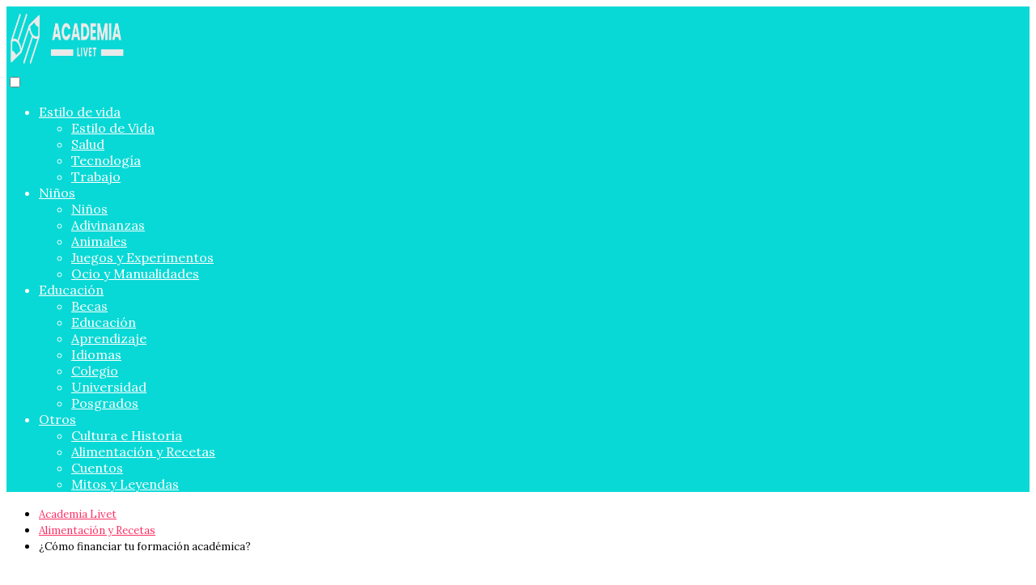

--- FILE ---
content_type: text/html; charset=UTF-8
request_url: https://academialivet.org.mx/alimentacion-y-recetas/como-financiar-tu-formacion-academica/
body_size: 22385
content:
<!DOCTYPE html><html lang="es" prefix="og: https://ogp.me/ns#" > <head> <meta charset="UTF-8"><meta name="viewport" content="width=device-width, initial-scale=1.0, maximum-scale=2.0"><link rel="dns-prefetch" href="https://www.googletagmanager.com"><link rel="preconnect" href="https://fonts.googleapis.com" crossorigin><link rel="preconnect" href="https://fonts.gstatic.com/" crossorigin><link rel="preconnect" href="https://www.googletagmanager.com" crossorigin><title>¿Cómo financiar tu formación académica?</title><meta name="description" content="En este artículo, presentaremos una guía completa sobre cómo financiar tu formación académica. Hablaremos sobre los diferentes tipos de ayuda financiera que"/><meta name="robots" content="follow, index, max-snippet:-1, max-video-preview:-1, max-image-preview:large"/><link rel="canonical" href="https://academialivet.org.mx/alimentacion-y-recetas/como-financiar-tu-formacion-academica/"/><meta property="og:locale" content="es_ES"/><meta property="og:type" content="article"/><meta property="og:title" content="¿Cómo financiar tu formación académica?"/><meta property="og:description" content="En este artículo, presentaremos una guía completa sobre cómo financiar tu formación académica. Hablaremos sobre los diferentes tipos de ayuda financiera que"/><meta property="og:url" content="https://academialivet.org.mx/alimentacion-y-recetas/como-financiar-tu-formacion-academica/"/><meta property="og:site_name" content="Academia Livet"/><meta property="article:section" content="Alimentación y Recetas"/><meta property="og:image" content="https://academialivet.org.mx/wp-content/uploads/como-financiar-tu-formacion-academica.jpg"/><meta property="og:image:secure_url" content="https://academialivet.org.mx/wp-content/uploads/como-financiar-tu-formacion-academica.jpg"/><meta property="og:image:width" content="1200"/><meta property="og:image:height" content="628"/><meta property="og:image:alt" content="¿Cómo financiar tu formación académica?"/><meta property="og:image:type" content="image/jpeg"/><meta property="article:published_time" content="2024-03-16T04:32:40-05:00"/><meta name="twitter:card" content="summary_large_image"/><meta name="twitter:title" content="¿Cómo financiar tu formación académica?"/><meta name="twitter:description" content="En este artículo, presentaremos una guía completa sobre cómo financiar tu formación académica. Hablaremos sobre los diferentes tipos de ayuda financiera que"/><meta name="twitter:site" content="@nicheros.latam@gmail.com"/><meta name="twitter:creator" content="@nicheros.latam@gmail.com"/><meta name="twitter:image" content="https://academialivet.org.mx/wp-content/uploads/como-financiar-tu-formacion-academica.jpg"/><meta name="twitter:label1" content="Escrito por"/><meta name="twitter:data1" content="nicheros.latam"/><meta name="twitter:label2" content="Tiempo de lectura"/><meta name="twitter:data2" content="Menos de un minuto"/><script type="application/ld+json" class="rank-math-schema">{"@context":"https://schema.org","@graph":[{"@type":["Person","Organization"],"@id":"https://academialivet.org.mx/#person","name":"Academia Livet","sameAs":["https://twitter.com/nicheros.latam@gmail.com"],"logo":{"@type":"ImageObject","@id":"https://academialivet.org.mx/#logo","url":"https://academialivet.org.mx/wp-content/uploads/Academia-Livet-300-x-80-px.png","contentUrl":"https://academialivet.org.mx/wp-content/uploads/Academia-Livet-300-x-80-px.png","caption":"Academia Livet","inLanguage":"es"},"image":{"@type":"ImageObject","@id":"https://academialivet.org.mx/#logo","url":"https://academialivet.org.mx/wp-content/uploads/Academia-Livet-300-x-80-px.png","contentUrl":"https://academialivet.org.mx/wp-content/uploads/Academia-Livet-300-x-80-px.png","caption":"Academia Livet","inLanguage":"es"}},{"@type":"WebSite","@id":"https://academialivet.org.mx/#website","url":"https://academialivet.org.mx","name":"Academia Livet","publisher":{"@id":"https://academialivet.org.mx/#person"},"inLanguage":"es"},{"@type":"ImageObject","@id":"https://academialivet.org.mx/wp-content/uploads/como-financiar-tu-formacion-academica.jpg","url":"https://academialivet.org.mx/wp-content/uploads/como-financiar-tu-formacion-academica.jpg","width":"1200","height":"628","inLanguage":"es"},{"@type":"WebPage","@id":"https://academialivet.org.mx/alimentacion-y-recetas/como-financiar-tu-formacion-academica/#webpage","url":"https://academialivet.org.mx/alimentacion-y-recetas/como-financiar-tu-formacion-academica/","name":"\u00bfC\u00f3mo financiar tu formaci\u00f3n acad\u00e9mica?","datePublished":"2024-03-16T04:32:40-05:00","dateModified":"2024-03-16T04:32:40-05:00","isPartOf":{"@id":"https://academialivet.org.mx/#website"},"primaryImageOfPage":{"@id":"https://academialivet.org.mx/wp-content/uploads/como-financiar-tu-formacion-academica.jpg"},"inLanguage":"es"},{"@type":"Person","@id":"https://academialivet.org.mx/author/nicheros-latam/","name":"nicheros.latam","url":"https://academialivet.org.mx/author/nicheros-latam/","image":{"@type":"ImageObject","@id":"https://secure.gravatar.com/avatar/7bd33a6b7e540f98dc64ae5f9477ce0ad344cd729f7ddf6cded04bc40cc8d544?s=96&amp;r=g","url":"https://secure.gravatar.com/avatar/7bd33a6b7e540f98dc64ae5f9477ce0ad344cd729f7ddf6cded04bc40cc8d544?s=96&amp;r=g","caption":"nicheros.latam","inLanguage":"es"}},{"@type":"BlogPosting","headline":"\u00bfC\u00f3mo financiar tu formaci\u00f3n acad\u00e9mica?","datePublished":"2024-03-16T04:32:40-05:00","dateModified":"2024-03-16T04:32:40-05:00","articleSection":"Alimentaci\u00f3n y Recetas","author":{"@id":"https://academialivet.org.mx/author/nicheros-latam/","name":"nicheros.latam"},"publisher":{"@id":"https://academialivet.org.mx/#person"},"description":"En este art\u00edculo, presentaremos una gu\u00eda completa sobre c\u00f3mo financiar tu formaci\u00f3n acad\u00e9mica. Hablaremos sobre los diferentes tipos de ayuda financiera que","name":"\u00bfC\u00f3mo financiar tu formaci\u00f3n acad\u00e9mica?","@id":"https://academialivet.org.mx/alimentacion-y-recetas/como-financiar-tu-formacion-academica/#richSnippet","isPartOf":{"@id":"https://academialivet.org.mx/alimentacion-y-recetas/como-financiar-tu-formacion-academica/#webpage"},"image":{"@id":"https://academialivet.org.mx/wp-content/uploads/como-financiar-tu-formacion-academica.jpg"},"inLanguage":"es","mainEntityOfPage":{"@id":"https://academialivet.org.mx/alimentacion-y-recetas/como-financiar-tu-formacion-academica/#webpage"}}]}</script><link rel='dns-prefetch' href='//fonts.googleapis.com'/><link rel="alternate" type="application/rss+xml" title="Academia Livet &raquo; Feed" href="https://academialivet.org.mx/feed/"/><link rel="alternate" type="application/rss+xml" title="Academia Livet &raquo; Feed de los comentarios" href="https://academialivet.org.mx/comments/feed/"/><link rel="alternate" title="oEmbed (JSON)" type="application/json+oembed" href="https://academialivet.org.mx/wp-json/oembed/1.0/embed?url=https%3A%2F%2Facademialivet.org.mx%2Falimentacion-y-recetas%2Fcomo-financiar-tu-formacion-academica%2F"/><link rel="alternate" title="oEmbed (XML)" type="text/xml+oembed" href="https://academialivet.org.mx/wp-json/oembed/1.0/embed?url=https%3A%2F%2Facademialivet.org.mx%2Falimentacion-y-recetas%2Fcomo-financiar-tu-formacion-academica%2F&#038;format=xml"/><style id='wp-img-auto-sizes-contain-inline-css' type='text/css'>img:is([sizes=auto i],[sizes^="auto," i]){contain-intrinsic-size:3000px 1500px}/*# sourceURL=wp-img-auto-sizes-contain-inline-css */</style><style id='wp-block-library-inline-css' type='text/css'>:root{--wp-block-synced-color:#7a00df;--wp-block-synced-color--rgb:122,0,223;--wp-bound-block-color:var(--wp-block-synced-color);--wp-editor-canvas-background:#ddd;--wp-admin-theme-color:#007cba;--wp-admin-theme-color--rgb:0,124,186;--wp-admin-theme-color-darker-10:#006ba1;--wp-admin-theme-color-darker-10--rgb:0,107,160.5;--wp-admin-theme-color-darker-20:#005a87;--wp-admin-theme-color-darker-20--rgb:0,90,135;--wp-admin-border-width-focus:2px}@media (min-resolution:192dpi){:root{--wp-admin-border-width-focus:1.5px}}.wp-element-button{cursor:pointer}:root .has-very-light-gray-background-color{background-color:#eee}:root .has-very-dark-gray-background-color{background-color:#313131}:root .has-very-light-gray-color{color:#eee}:root .has-very-dark-gray-color{color:#313131}:root .has-vivid-green-cyan-to-vivid-cyan-blue-gradient-background{background:linear-gradient(135deg,#00d084,#0693e3)}:root .has-purple-crush-gradient-background{background:linear-gradient(135deg,#34e2e4,#4721fb 50%,#ab1dfe)}:root .has-hazy-dawn-gradient-background{background:linear-gradient(135deg,#faaca8,#dad0ec)}:root .has-subdued-olive-gradient-background{background:linear-gradient(135deg,#fafae1,#67a671)}:root .has-atomic-cream-gradient-background{background:linear-gradient(135deg,#fdd79a,#004a59)}:root .has-nightshade-gradient-background{background:linear-gradient(135deg,#330968,#31cdcf)}:root .has-midnight-gradient-background{background:linear-gradient(135deg,#020381,#2874fc)}:root{--wp--preset--font-size--normal:16px;--wp--preset--font-size--huge:42px}.has-regular-font-size{font-size:1em}.has-larger-font-size{font-size:2.625em}.has-normal-font-size{font-size:var(--wp--preset--font-size--normal)}.has-huge-font-size{font-size:var(--wp--preset--font-size--huge)}.has-text-align-center{text-align:center}.has-text-align-left{text-align:left}.has-text-align-right{text-align:right}.has-fit-text{white-space:nowrap!important}#end-resizable-editor-section{display:none}.aligncenter{clear:both}.items-justified-left{justify-content:flex-start}.items-justified-center{justify-content:center}.items-justified-right{justify-content:flex-end}.items-justified-space-between{justify-content:space-between}.screen-reader-text{border:0;clip-path:inset(50%);height:1px;margin:-1px;overflow:hidden;padding:0;position:absolute;width:1px;word-wrap:normal!important}.screen-reader-text:focus{background-color:#ddd;clip-path:none;color:#444;display:block;font-size:1em;height:auto;left:5px;line-height:normal;padding:15px 23px 14px;text-decoration:none;top:5px;width:auto;z-index:100000}html :where(.has-border-color){border-style:solid}html :where([style*=border-top-color]){border-top-style:solid}html :where([style*=border-right-color]){border-right-style:solid}html :where([style*=border-bottom-color]){border-bottom-style:solid}html :where([style*=border-left-color]){border-left-style:solid}html :where([style*=border-width]){border-style:solid}html :where([style*=border-top-width]){border-top-style:solid}html :where([style*=border-right-width]){border-right-style:solid}html :where([style*=border-bottom-width]){border-bottom-style:solid}html :where([style*=border-left-width]){border-left-style:solid}html :where(img[class*=wp-image-]){height:auto;max-width:100%}:where(figure){margin:0 0 1em}html :where(.is-position-sticky){--wp-admin--admin-bar--position-offset:var(--wp-admin--admin-bar--height,0px)}@media screen and (max-width:600px){html :where(.is-position-sticky){--wp-admin--admin-bar--position-offset:0px}}/*# sourceURL=wp-block-library-inline-css */</style><style id='wp-block-button-inline-css' type='text/css'>
.wp-block-button__link{align-content:center;box-sizing:border-box;cursor:pointer;display:inline-block;height:100%;text-align:center;word-break:break-word}.wp-block-button__link.aligncenter{text-align:center}.wp-block-button__link.alignright{text-align:right}:where(.wp-block-button__link){border-radius:9999px;box-shadow:none;padding:calc(.667em + 2px) calc(1.333em + 2px);text-decoration:none}.wp-block-button[style*=text-decoration] .wp-block-button__link{text-decoration:inherit}.wp-block-buttons>.wp-block-button.has-custom-width{max-width:none}.wp-block-buttons>.wp-block-button.has-custom-width .wp-block-button__link{width:100%}.wp-block-buttons>.wp-block-button.has-custom-font-size .wp-block-button__link{font-size:inherit}.wp-block-buttons>.wp-block-button.wp-block-button__width-25{width:calc(25% - var(--wp--style--block-gap, .5em)*.75)}.wp-block-buttons>.wp-block-button.wp-block-button__width-50{width:calc(50% - var(--wp--style--block-gap, .5em)*.5)}.wp-block-buttons>.wp-block-button.wp-block-button__width-75{width:calc(75% - var(--wp--style--block-gap, .5em)*.25)}.wp-block-buttons>.wp-block-button.wp-block-button__width-100{flex-basis:100%;width:100%}.wp-block-buttons.is-vertical>.wp-block-button.wp-block-button__width-25{width:25%}.wp-block-buttons.is-vertical>.wp-block-button.wp-block-button__width-50{width:50%}.wp-block-buttons.is-vertical>.wp-block-button.wp-block-button__width-75{width:75%}.wp-block-button.is-style-squared,.wp-block-button__link.wp-block-button.is-style-squared{border-radius:0}.wp-block-button.no-border-radius,.wp-block-button__link.no-border-radius{border-radius:0!important}:root :where(.wp-block-button .wp-block-button__link.is-style-outline),:root :where(.wp-block-button.is-style-outline>.wp-block-button__link){border:2px solid;padding:.667em 1.333em}:root :where(.wp-block-button .wp-block-button__link.is-style-outline:not(.has-text-color)),:root :where(.wp-block-button.is-style-outline>.wp-block-button__link:not(.has-text-color)){color:currentColor}:root :where(.wp-block-button .wp-block-button__link.is-style-outline:not(.has-background)),:root :where(.wp-block-button.is-style-outline>.wp-block-button__link:not(.has-background)){background-color:initial;background-image:none}
/*# sourceURL=https://academialivet.org.mx/wp-includes/blocks/button/style.min.css */
</style>
<style id='wp-block-categories-inline-css' type='text/css'>
.wp-block-categories{box-sizing:border-box}.wp-block-categories.alignleft{margin-right:2em}.wp-block-categories.alignright{margin-left:2em}.wp-block-categories.wp-block-categories-dropdown.aligncenter{text-align:center}.wp-block-categories .wp-block-categories__label{display:block;width:100%}
/*# sourceURL=https://academialivet.org.mx/wp-includes/blocks/categories/style.min.css */
</style>
<style id='wp-block-heading-inline-css' type='text/css'>
h1:where(.wp-block-heading).has-background,h2:where(.wp-block-heading).has-background,h3:where(.wp-block-heading).has-background,h4:where(.wp-block-heading).has-background,h5:where(.wp-block-heading).has-background,h6:where(.wp-block-heading).has-background{padding:1.25em 2.375em}h1.has-text-align-left[style*=writing-mode]:where([style*=vertical-lr]),h1.has-text-align-right[style*=writing-mode]:where([style*=vertical-rl]),h2.has-text-align-left[style*=writing-mode]:where([style*=vertical-lr]),h2.has-text-align-right[style*=writing-mode]:where([style*=vertical-rl]),h3.has-text-align-left[style*=writing-mode]:where([style*=vertical-lr]),h3.has-text-align-right[style*=writing-mode]:where([style*=vertical-rl]),h4.has-text-align-left[style*=writing-mode]:where([style*=vertical-lr]),h4.has-text-align-right[style*=writing-mode]:where([style*=vertical-rl]),h5.has-text-align-left[style*=writing-mode]:where([style*=vertical-lr]),h5.has-text-align-right[style*=writing-mode]:where([style*=vertical-rl]),h6.has-text-align-left[style*=writing-mode]:where([style*=vertical-lr]),h6.has-text-align-right[style*=writing-mode]:where([style*=vertical-rl]){rotate:180deg}
/*# sourceURL=https://academialivet.org.mx/wp-includes/blocks/heading/style.min.css */
</style>
<style id='wp-block-latest-posts-inline-css' type='text/css'>
.wp-block-latest-posts{box-sizing:border-box}.wp-block-latest-posts.alignleft{margin-right:2em}.wp-block-latest-posts.alignright{margin-left:2em}.wp-block-latest-posts.wp-block-latest-posts__list{list-style:none}.wp-block-latest-posts.wp-block-latest-posts__list li{clear:both;overflow-wrap:break-word}.wp-block-latest-posts.is-grid{display:flex;flex-wrap:wrap}.wp-block-latest-posts.is-grid li{margin:0 1.25em 1.25em 0;width:100%}@media (min-width:600px){.wp-block-latest-posts.columns-2 li{width:calc(50% - .625em)}.wp-block-latest-posts.columns-2 li:nth-child(2n){margin-right:0}.wp-block-latest-posts.columns-3 li{width:calc(33.33333% - .83333em)}.wp-block-latest-posts.columns-3 li:nth-child(3n){margin-right:0}.wp-block-latest-posts.columns-4 li{width:calc(25% - .9375em)}.wp-block-latest-posts.columns-4 li:nth-child(4n){margin-right:0}.wp-block-latest-posts.columns-5 li{width:calc(20% - 1em)}.wp-block-latest-posts.columns-5 li:nth-child(5n){margin-right:0}.wp-block-latest-posts.columns-6 li{width:calc(16.66667% - 1.04167em)}.wp-block-latest-posts.columns-6 li:nth-child(6n){margin-right:0}}:root :where(.wp-block-latest-posts.is-grid){padding:0}:root :where(.wp-block-latest-posts.wp-block-latest-posts__list){padding-left:0}.wp-block-latest-posts__post-author,.wp-block-latest-posts__post-date{display:block;font-size:.8125em}.wp-block-latest-posts__post-excerpt,.wp-block-latest-posts__post-full-content{margin-bottom:1em;margin-top:.5em}.wp-block-latest-posts__featured-image a{display:inline-block}.wp-block-latest-posts__featured-image img{height:auto;max-width:100%;width:auto}.wp-block-latest-posts__featured-image.alignleft{float:left;margin-right:1em}.wp-block-latest-posts__featured-image.alignright{float:right;margin-left:1em}.wp-block-latest-posts__featured-image.aligncenter{margin-bottom:1em;text-align:center}
/*# sourceURL=https://academialivet.org.mx/wp-includes/blocks/latest-posts/style.min.css */
</style>
<style id='wp-block-buttons-inline-css' type='text/css'>
.wp-block-buttons{box-sizing:border-box}.wp-block-buttons.is-vertical{flex-direction:column}.wp-block-buttons.is-vertical>.wp-block-button:last-child{margin-bottom:0}.wp-block-buttons>.wp-block-button{display:inline-block;margin:0}.wp-block-buttons.is-content-justification-left{justify-content:flex-start}.wp-block-buttons.is-content-justification-left.is-vertical{align-items:flex-start}.wp-block-buttons.is-content-justification-center{justify-content:center}.wp-block-buttons.is-content-justification-center.is-vertical{align-items:center}.wp-block-buttons.is-content-justification-right{justify-content:flex-end}.wp-block-buttons.is-content-justification-right.is-vertical{align-items:flex-end}.wp-block-buttons.is-content-justification-space-between{justify-content:space-between}.wp-block-buttons.aligncenter{text-align:center}.wp-block-buttons:not(.is-content-justification-space-between,.is-content-justification-right,.is-content-justification-left,.is-content-justification-center) .wp-block-button.aligncenter{margin-left:auto;margin-right:auto;width:100%}.wp-block-buttons[style*=text-decoration] .wp-block-button,.wp-block-buttons[style*=text-decoration] .wp-block-button__link{text-decoration:inherit}.wp-block-buttons.has-custom-font-size .wp-block-button__link{font-size:inherit}.wp-block-buttons .wp-block-button__link{width:100%}.wp-block-button.aligncenter{text-align:center}
/*# sourceURL=https://academialivet.org.mx/wp-includes/blocks/buttons/style.min.css */
</style>
<style id='wp-block-group-inline-css' type='text/css'>
.wp-block-group{box-sizing:border-box}:where(.wp-block-group.wp-block-group-is-layout-constrained){position:relative}
/*# sourceURL=https://academialivet.org.mx/wp-includes/blocks/group/style.min.css */
</style>
<style id='wp-block-paragraph-inline-css' type='text/css'>
.is-small-text{font-size:.875em}.is-regular-text{font-size:1em}.is-large-text{font-size:2.25em}.is-larger-text{font-size:3em}.has-drop-cap:not(:focus):first-letter{float:left;font-size:8.4em;font-style:normal;font-weight:100;line-height:.68;margin:.05em .1em 0 0;text-transform:uppercase}body.rtl .has-drop-cap:not(:focus):first-letter{float:none;margin-left:.1em}p.has-drop-cap.has-background{overflow:hidden}:root :where(p.has-background){padding:1.25em 2.375em}:where(p.has-text-color:not(.has-link-color)) a{color:inherit}p.has-text-align-left[style*="writing-mode:vertical-lr"],p.has-text-align-right[style*="writing-mode:vertical-rl"]{rotate:180deg}
/*# sourceURL=https://academialivet.org.mx/wp-includes/blocks/paragraph/style.min.css */
</style>
<style id='wp-block-spacer-inline-css' type='text/css'>
.wp-block-spacer{clear:both}
/*# sourceURL=https://academialivet.org.mx/wp-includes/blocks/spacer/style.min.css */
</style>
<style id='global-styles-inline-css' type='text/css'>
:root{--wp--preset--aspect-ratio--square: 1;--wp--preset--aspect-ratio--4-3: 4/3;--wp--preset--aspect-ratio--3-4: 3/4;--wp--preset--aspect-ratio--3-2: 3/2;--wp--preset--aspect-ratio--2-3: 2/3;--wp--preset--aspect-ratio--16-9: 16/9;--wp--preset--aspect-ratio--9-16: 9/16;--wp--preset--color--black: #000000;--wp--preset--color--cyan-bluish-gray: #abb8c3;--wp--preset--color--white: #ffffff;--wp--preset--color--pale-pink: #f78da7;--wp--preset--color--vivid-red: #cf2e2e;--wp--preset--color--luminous-vivid-orange: #ff6900;--wp--preset--color--luminous-vivid-amber: #fcb900;--wp--preset--color--light-green-cyan: #7bdcb5;--wp--preset--color--vivid-green-cyan: #00d084;--wp--preset--color--pale-cyan-blue: #8ed1fc;--wp--preset--color--vivid-cyan-blue: #0693e3;--wp--preset--color--vivid-purple: #9b51e0;--wp--preset--gradient--vivid-cyan-blue-to-vivid-purple: linear-gradient(135deg,rgb(6,147,227) 0%,rgb(155,81,224) 100%);--wp--preset--gradient--light-green-cyan-to-vivid-green-cyan: linear-gradient(135deg,rgb(122,220,180) 0%,rgb(0,208,130) 100%);--wp--preset--gradient--luminous-vivid-amber-to-luminous-vivid-orange: linear-gradient(135deg,rgb(252,185,0) 0%,rgb(255,105,0) 100%);--wp--preset--gradient--luminous-vivid-orange-to-vivid-red: linear-gradient(135deg,rgb(255,105,0) 0%,rgb(207,46,46) 100%);--wp--preset--gradient--very-light-gray-to-cyan-bluish-gray: linear-gradient(135deg,rgb(238,238,238) 0%,rgb(169,184,195) 100%);--wp--preset--gradient--cool-to-warm-spectrum: linear-gradient(135deg,rgb(74,234,220) 0%,rgb(151,120,209) 20%,rgb(207,42,186) 40%,rgb(238,44,130) 60%,rgb(251,105,98) 80%,rgb(254,248,76) 100%);--wp--preset--gradient--blush-light-purple: linear-gradient(135deg,rgb(255,206,236) 0%,rgb(152,150,240) 100%);--wp--preset--gradient--blush-bordeaux: linear-gradient(135deg,rgb(254,205,165) 0%,rgb(254,45,45) 50%,rgb(107,0,62) 100%);--wp--preset--gradient--luminous-dusk: linear-gradient(135deg,rgb(255,203,112) 0%,rgb(199,81,192) 50%,rgb(65,88,208) 100%);--wp--preset--gradient--pale-ocean: linear-gradient(135deg,rgb(255,245,203) 0%,rgb(182,227,212) 50%,rgb(51,167,181) 100%);--wp--preset--gradient--electric-grass: linear-gradient(135deg,rgb(202,248,128) 0%,rgb(113,206,126) 100%);--wp--preset--gradient--midnight: linear-gradient(135deg,rgb(2,3,129) 0%,rgb(40,116,252) 100%);--wp--preset--font-size--small: 13px;--wp--preset--font-size--medium: 20px;--wp--preset--font-size--large: 36px;--wp--preset--font-size--x-large: 42px;--wp--preset--spacing--20: 0.44rem;--wp--preset--spacing--30: 0.67rem;--wp--preset--spacing--40: 1rem;--wp--preset--spacing--50: 1.5rem;--wp--preset--spacing--60: 2.25rem;--wp--preset--spacing--70: 3.38rem;--wp--preset--spacing--80: 5.06rem;--wp--preset--shadow--natural: 6px 6px 9px rgba(0, 0, 0, 0.2);--wp--preset--shadow--deep: 12px 12px 50px rgba(0, 0, 0, 0.4);--wp--preset--shadow--sharp: 6px 6px 0px rgba(0, 0, 0, 0.2);--wp--preset--shadow--outlined: 6px 6px 0px -3px rgb(255, 255, 255), 6px 6px rgb(0, 0, 0);--wp--preset--shadow--crisp: 6px 6px 0px rgb(0, 0, 0);}:where(.is-layout-flex){gap: 0.5em;}:where(.is-layout-grid){gap: 0.5em;}body .is-layout-flex{display: flex;}.is-layout-flex{flex-wrap: wrap;align-items: center;}.is-layout-flex > :is(*, div){margin: 0;}body .is-layout-grid{display: grid;}.is-layout-grid > :is(*, div){margin: 0;}:where(.wp-block-columns.is-layout-flex){gap: 2em;}:where(.wp-block-columns.is-layout-grid){gap: 2em;}:where(.wp-block-post-template.is-layout-flex){gap: 1.25em;}:where(.wp-block-post-template.is-layout-grid){gap: 1.25em;}.has-black-color{color: var(--wp--preset--color--black) !important;}.has-cyan-bluish-gray-color{color: var(--wp--preset--color--cyan-bluish-gray) !important;}.has-white-color{color: var(--wp--preset--color--white) !important;}.has-pale-pink-color{color: var(--wp--preset--color--pale-pink) !important;}.has-vivid-red-color{color: var(--wp--preset--color--vivid-red) !important;}.has-luminous-vivid-orange-color{color: var(--wp--preset--color--luminous-vivid-orange) !important;}.has-luminous-vivid-amber-color{color: var(--wp--preset--color--luminous-vivid-amber) !important;}.has-light-green-cyan-color{color: var(--wp--preset--color--light-green-cyan) !important;}.has-vivid-green-cyan-color{color: var(--wp--preset--color--vivid-green-cyan) !important;}.has-pale-cyan-blue-color{color: var(--wp--preset--color--pale-cyan-blue) !important;}.has-vivid-cyan-blue-color{color: var(--wp--preset--color--vivid-cyan-blue) !important;}.has-vivid-purple-color{color: var(--wp--preset--color--vivid-purple) !important;}.has-black-background-color{background-color: var(--wp--preset--color--black) !important;}.has-cyan-bluish-gray-background-color{background-color: var(--wp--preset--color--cyan-bluish-gray) !important;}.has-white-background-color{background-color: var(--wp--preset--color--white) !important;}.has-pale-pink-background-color{background-color: var(--wp--preset--color--pale-pink) !important;}.has-vivid-red-background-color{background-color: var(--wp--preset--color--vivid-red) !important;}.has-luminous-vivid-orange-background-color{background-color: var(--wp--preset--color--luminous-vivid-orange) !important;}.has-luminous-vivid-amber-background-color{background-color: var(--wp--preset--color--luminous-vivid-amber) !important;}.has-light-green-cyan-background-color{background-color: var(--wp--preset--color--light-green-cyan) !important;}.has-vivid-green-cyan-background-color{background-color: var(--wp--preset--color--vivid-green-cyan) !important;}.has-pale-cyan-blue-background-color{background-color: var(--wp--preset--color--pale-cyan-blue) !important;}.has-vivid-cyan-blue-background-color{background-color: var(--wp--preset--color--vivid-cyan-blue) !important;}.has-vivid-purple-background-color{background-color: var(--wp--preset--color--vivid-purple) !important;}.has-black-border-color{border-color: var(--wp--preset--color--black) !important;}.has-cyan-bluish-gray-border-color{border-color: var(--wp--preset--color--cyan-bluish-gray) !important;}.has-white-border-color{border-color: var(--wp--preset--color--white) !important;}.has-pale-pink-border-color{border-color: var(--wp--preset--color--pale-pink) !important;}.has-vivid-red-border-color{border-color: var(--wp--preset--color--vivid-red) !important;}.has-luminous-vivid-orange-border-color{border-color: var(--wp--preset--color--luminous-vivid-orange) !important;}.has-luminous-vivid-amber-border-color{border-color: var(--wp--preset--color--luminous-vivid-amber) !important;}.has-light-green-cyan-border-color{border-color: var(--wp--preset--color--light-green-cyan) !important;}.has-vivid-green-cyan-border-color{border-color: var(--wp--preset--color--vivid-green-cyan) !important;}.has-pale-cyan-blue-border-color{border-color: var(--wp--preset--color--pale-cyan-blue) !important;}.has-vivid-cyan-blue-border-color{border-color: var(--wp--preset--color--vivid-cyan-blue) !important;}.has-vivid-purple-border-color{border-color: var(--wp--preset--color--vivid-purple) !important;}.has-vivid-cyan-blue-to-vivid-purple-gradient-background{background: var(--wp--preset--gradient--vivid-cyan-blue-to-vivid-purple) !important;}.has-light-green-cyan-to-vivid-green-cyan-gradient-background{background: var(--wp--preset--gradient--light-green-cyan-to-vivid-green-cyan) !important;}.has-luminous-vivid-amber-to-luminous-vivid-orange-gradient-background{background: var(--wp--preset--gradient--luminous-vivid-amber-to-luminous-vivid-orange) !important;}.has-luminous-vivid-orange-to-vivid-red-gradient-background{background: var(--wp--preset--gradient--luminous-vivid-orange-to-vivid-red) !important;}.has-very-light-gray-to-cyan-bluish-gray-gradient-background{background: var(--wp--preset--gradient--very-light-gray-to-cyan-bluish-gray) !important;}.has-cool-to-warm-spectrum-gradient-background{background: var(--wp--preset--gradient--cool-to-warm-spectrum) !important;}.has-blush-light-purple-gradient-background{background: var(--wp--preset--gradient--blush-light-purple) !important;}.has-blush-bordeaux-gradient-background{background: var(--wp--preset--gradient--blush-bordeaux) !important;}.has-luminous-dusk-gradient-background{background: var(--wp--preset--gradient--luminous-dusk) !important;}.has-pale-ocean-gradient-background{background: var(--wp--preset--gradient--pale-ocean) !important;}.has-electric-grass-gradient-background{background: var(--wp--preset--gradient--electric-grass) !important;}.has-midnight-gradient-background{background: var(--wp--preset--gradient--midnight) !important;}.has-small-font-size{font-size: var(--wp--preset--font-size--small) !important;}.has-medium-font-size{font-size: var(--wp--preset--font-size--medium) !important;}.has-large-font-size{font-size: var(--wp--preset--font-size--large) !important;}.has-x-large-font-size{font-size: var(--wp--preset--font-size--x-large) !important;}
/*# sourceURL=global-styles-inline-css */
</style>
<style id='core-block-supports-inline-css' type='text/css'>
.wp-container-core-buttons-is-layout-16018d1d{justify-content:center;}
/*# sourceURL=core-block-supports-inline-css */
</style>
<style id='classic-theme-styles-inline-css' type='text/css'>/*! This file is auto-generated */.wp-block-button__link{color:#fff;background-color:#32373c;border-radius:9999px;box-shadow:none;text-decoration:none;padding:calc(.667em + 2px) calc(1.333em + 2px);font-size:1.125em}.wp-block-file__button{background:#32373c;color:#fff;text-decoration:none}/*# sourceURL=/wp-includes/css/classic-themes.min.css */</style><link rel='stylesheet' id='asap-style-css' href='https://academialivet.org.mx/wp-content/themes/AsapTheme/assets/css/main.min.css?ver=02150722' type='text/css' media='all'/><link rel='stylesheet' id='asap-google-fonts-css' href='https://fonts.googleapis.com/css2?family=Lora:wght@400;700&#038;family=Poppins:wght@700&#038;display=swap' type='text/css' media='all'/><link rel='stylesheet' id='wpdreams-asl-basic-css' href='https://academialivet.org.mx/wp-content/plugins/ajax-search-lite/css/style.basic.css?ver=4.13.4' type='text/css' media='all'/><style id='wpdreams-asl-basic-inline-css' type='text/css'> div[id*='ajaxsearchlitesettings'].searchsettings .asl_option_inner label { font-size: 0px !important; color: rgba(0, 0, 0, 0); } div[id*='ajaxsearchlitesettings'].searchsettings .asl_option_inner label:after { font-size: 11px !important; position: absolute; top: 0; left: 0; z-index: 1; } .asl_w_container { width: 100%; margin: 0px 0px 0px 0px; min-width: 200px; } div[id*='ajaxsearchlite'].asl_m { width: 100%; } div[id*='ajaxsearchliteres'].wpdreams_asl_results div.resdrg span.highlighted { font-weight: bold; color: rgba(217, 49, 43, 1); background-color: rgba(238, 238, 238, 1); } div[id*='ajaxsearchliteres'].wpdreams_asl_results .results img.asl_image { width: 70px; height: 70px; object-fit: cover; } div[id*='ajaxsearchlite'].asl_r .results { max-height: none; } div[id*='ajaxsearchlite'].asl_r { position: absolute; } div.asl_r.asl_w.vertical .results .item::after { display: block; position: absolute; bottom: 0; content: ''; height: 1px; width: 100%; background: #D8D8D8; } div.asl_r.asl_w.vertical .results .item.asl_last_item::after { display: none; } /*# sourceURL=wpdreams-asl-basic-inline-css */</style><link rel='stylesheet' id='wpdreams-asl-instance-css' href='https://academialivet.org.mx/wp-content/plugins/ajax-search-lite/css/style-curvy-blue.css?ver=4.13.4' type='text/css' media='all'/><link rel='stylesheet' id='aawp-css' href='https://academialivet.org.mx/wp-content/plugins/aawp/assets/dist/css/main.css?ver=3.40.1' type='text/css' media='all'/><link rel='shortlink' href='https://academialivet.org.mx/?p=777'/><style type="text/css">.aawp .aawp-tb__row--highlight{background-color:#256aaf;}.aawp .aawp-tb__row--highlight{color:#fff;}.aawp .aawp-tb__row--highlight a{color:#fff;}</style><link rel="preload" as="image" href="https://academialivet.org.mx/wp-content/uploads/como-financiar-tu-formacion-academica.jpg" imagesrcset="https://academialivet.org.mx/wp-content/uploads/como-financiar-tu-formacion-academica.jpg 1200w, https://academialivet.org.mx/wp-content/uploads/como-financiar-tu-formacion-academica-768x402.jpg 768w" imagesizes="(max-width: 1200px) 100vw, 1200px"/> <style> body {font-family: 'Lora', sans-serif !important;background: #FFFFFF;font-weight: 400 !important;}h1,h2,h3,h4,h5,h6 {font-family: 'Poppins', sans-serif !important;font-weight: 700;line-height: 1.3;}h1 {color:#ff2e63 }h2,h5,h6 {color:#08d9d6 }h3 {color:#252a34 }h4 {color:#222222 }.article-loop p, .article-loop-featured p, .article-loop h2, .article-loop h3, .article-loop h4, .article-loop span.entry-title, .related-posts p, .last-post-sidebar p, .woocommerce-loop-product__title {font-family: 'Lora', sans-serif !important;font-size: 18px !important;font-weight: 400 !important;}.article-loop .show-extract p, .article-loop .show-extract span {font-family: 'Lora', sans-serif !important;font-weight: 400 !important;}a {color: #ff2e63;}.the-content .post-index span, .des-category .post-index span {font-size:18px;}.the-content .post-index li, .the-content .post-index a, .des-category .post-index li, .des-category .post-index a, .comment-respond > p > span > a, .asap-pros-cons-title span, .asap-pros-cons ul li span, .woocommerce #reviews #comments ol.commentlist li .comment-text p, .woocommerce #review_form #respond p, .woocommerce .comment-reply-title, .woocommerce form .form-row label, .woocommerce-page form .form-row label {font-size: calc(18px - 2px);}.content-tags a, .tagcloud a {border:1px solid #ff2e63;}.content-tags a:hover, .tagcloud a:hover {color: #ff2e6399;}p, .the-content ul li, .the-content ol li {color: #252a34;font-size: 18px;line-height: 1.6;}.comment-author cite, .primary-sidebar ul li a, .woocommerce ul.products li.product .price, span.asap-author {color: #252a34;}.comment-body p, #commentform input, #commentform textarea {font-size: calc(18px - 2px);}.breadcrumb a, .breadcrumb span, .woocommerce .woocommerce-breadcrumb {font-size: calc(18px - 5px);}.content-footer p, .content-footer li, .search-header input:not([type=submit]):not([type=radio]):not([type=checkbox]):not([type=file]) {font-size: calc(18px - 4px) !important;}.search-header input:not([type=submit]):not([type=radio]):not([type=checkbox]):not([type=file]) {border:1px solid #FFFFFF26 !important;}h1 {font-size: 38px;}h2 {font-size: 32px;}h3 {font-size: 28px;}h4 {font-size: 23px;}.site-header, #cookiesbox {background: #08d9d6;}.site-header-wc a span.count-number {border:1px solid #FFFFFF;}.content-footer {background: #08d9d6;}.comment-respond > p, .area-comentarios ol > p, .error404 .content-loop p + p, .search .content-loop p + p {border-bottom:1px solid #ff2e63 }.pagination a, .nav-links a, .woocommerce #respond input#submit, .woocommerce a.button, .woocommerce button.button, .woocommerce input.button, .woocommerce #respond input#submit.alt, .woocommerce a.button.alt, .woocommerce button.button.alt, .woocommerce input.button.alt, .wpcf7-form input.wpcf7-submit {background: #ff2e63;color: #252a34 !important;}.woocommerce div.product .woocommerce-tabs ul.tabs li.active {border-bottom: 2px solid #ff2e63;}.pagination a:hover, .nav-links a:hover {background: #ff2e63B3;}.article-loop a span.entry-title {color:#252a34 !important;}.article-loop a:hover p, .article-loop a:hover span.entry-title {color: #ff2e63 !important;}.article-loop.custom-links a:hover span.entry-title {color: #252a34 !important;}#commentform input, #commentform textarea {border: 2px solid #ff2e63;font-weight: 400 !important;}.content-loop {max-width: 980px;}.site-header-content {max-width: 980px;}.content-footer {max-width: calc(980px - 32px);}.content-footer-social {background: #08d9d61A;}.content-single {max-width: 980px;}.content-page {max-width: 980px;}.content-wc {max-width: 980px;}.reply a, .go-top {background: #ff2e63;color: #252a34;}.reply a {border: 2px solid #ff2e63;}#commentform input[type=submit] {background: #ff2e63;color: #252a34;}.site-header a, header, header label {color: #FFFFFF;}.content-footer a, .content-footer p, .content-footer .widget-area {color: #FFFFFF;}header .line {background: #FFFFFF;}.site-logo img {max-width: 160px;}.search-header {margin-left: 0px;}.primary-sidebar {width:300px;}p.sidebar-title, .comment-respond > p, .area-comentarios ol > p {font-size:calc(18px + 2px);}.popular-post-sidebar ol a {color:#252a34;font-size:calc(18px - 2px);}.popular-post-sidebar ol li:before, .primary-sidebar div ul li:before {border-color: #ff2e63;}.search-form input[type=submit] {background:#08d9d6;}.search-form {border:2px solid #ff2e63;}.sidebar-title:after,.archive .content-loop h1:after {background:#ff2e63;}.single-nav .nav-prev a:before, .single-nav .nav-next a:before {border-color:#ff2e63;}.single-nav a {color:#252a34;font-size:calc(18px - 3px);}.the-content .post-index {border-top:2px solid #ff2e63;}.the-content .post-index #show-table {color:#ff2e63;font-size: calc(18px - 3px);font-weight: 400;}.the-content .post-index .btn-show {font-size: calc(18px - 3px) !important;}.search-header form {width:200px;}.site-header .site-header-wc svg {stroke:#FFFFFF;}.item-featured {color:#FFFFFF;background:#f16028;} html{scroll-behavior:smooth;} .article-content, #commentform input, #commentform textarea, .reply a, .woocommerce #respond input#submit, .woocommerce #respond input#submit.alt, .woocommerce-address-fields__field-wrapper input, .woocommerce-EditAccountForm input, .wpcf7-form input, .wpcf7-form textarea, .wpcf7-form input.wpcf7-submit {border-radius:10px !important;}.pagination a, .pagination span, .nav-links a {border-radius:50%;min-width:2.5rem;}.reply a {padding:6px 8px !important;}.asap-icon, .asap-icon-single {border-radius:50%;}.asap-icon{margin-right:1px;padding:.6rem !important;}.content-footer-social {border-top-left-radius:10px;border-top-right-radius:10px;}.item-featured, .content-item-category>span, .woocommerce span.onsale, .woocommerce a.button, .woocommerce button.button, .woocommerce input.button, .woocommerce a.button.alt, .woocommerce button.button.alt, .woocommerce input.button.alt, .product-gallery-summary .quantity input, #add_payment_method table.cart input, .woocommerce-cart table.cart input, .woocommerce-checkout table.cart input, .woocommerce div.product form.cart .variations select {border-radius:2rem !important;}.search-home input {border-radius:2rem !important;padding: 0.875rem 1.25rem !important;}.search-home button.s-btn {margin-right:1.25rem !important;}#cookiesbox p, #cookiesbox a {color: #FFFFFF;}#cookiesbox button {background: #FFFFFF;color:#08d9d6;}@media (min-width:1050px) {ul.sub-menu, ul.sub-menu li {border-radius:10px;}.search-header input {border-radius:2rem !important;padding: 0 0 0 .85rem !important;}.search-header button.s-btn {width:2.65rem !important;}.site-header .asap-icon svg {stroke: #FFFFFF !important;} .article-loop-featured:first-child .article-image-featured {border-top-left-radius:10px !important;border-bottom-left-radius:10px !important;}.article-loop-featured.asap-columns-1:nth-child(1) .article-image-featured, .article-loop-featured.asap-columns-2:nth-child(2) .article-image-featured, .article-loop-featured.asap-columns-3:nth-child(3) .article-image-featured, .article-loop-featured.asap-columns-4:nth-child(4) .article-image-featured, .article-loop-featured.asap-columns-5:nth-child(5) .article-image-featured {border-top-right-radius:10px !important;border-bottom-right-radius:10px !important;} } .content-footer {border-top-left-radius:10px;border-top-right-radius:10px;} .checkbox .check-table svg {stroke:#ff2e63;} @media(max-width:480px) {h1, .archive .content-loop h1 {font-size: calc(38px - 8px);}h2 {font-size: calc(32px - 4px);}h3 {font-size: calc(28px - 4px);} .article-loop-featured .article-image-featured {border-radius:10px !important;} }@media(min-width:1050px) {.content-thin {width: calc(95% - 300px);}#menu>ul {font-size: calc(18px - 2px);}#menu ul .menu-item-has-children:after {border: solid #FFFFFF;border-width: 0 2px 2px 0;}} .item-featured {margin-top:44px;} .last-post-sidebar {padding:0;margin-bottom:2rem !important;}.last-post-sidebar .article-loop a {display:flex !important;align-items: center;}.last-post-sidebar .article-loop p {width:100%;text-align:left !important;margin-bottom:0;font-size: calc(18px - 2px) !important;}.last-post-sidebar .article-content {height:90px !important;margin-bottom:0 !important;margin-right:.5rem;min-width:120px;}.last-post-sidebar .article-image {height:90px !important;min-width:120px;}.last-post-sidebar article {margin-bottom:1.5rem !important;} .the-content ul:not(#index-table) li::marker {color: #ff2e63;}.the-content > ol:not(#index-table *) > li:before {content: counter(li);counter-increment: li;left: -1.5em;top: 65%;color:#252a34;background: #ff2e63;height: 1.4em;width: 1.22em;padding: 1px 1px 1px 2px;border-radius: 6px;border: 1px solid #ff2e63;line-height: 1.5em;font-size: 24px;text-align: center;font-weight: 400;float: left !important;margin-right: 16px;margin-top: 8px;}.the-content > ol:not(#index-table *) {counter-reset: li;list-style: none;padding: 0;margin-bottom: 2rem;text-shadow: 0 1px 0 rgb(255 255 255 / 50%);}.the-content > ol:not(#index-table) > li {position: relative;display: block;padding: 0.5rem 0 0;margin: 0.5rem 0 1.25rem !important;border-radius: 10px;color: #444;text-decoration: none;margin-left: 2px;} .asap-date-loop {font-size: calc(18px - 5px) !important;text-align:center;} .content-cluster .article-loop p, .content-cluster .article-loop h2, .content-cluster .article-loop h3, .content-cluster .article-loop h4, .content-cluster .article-loop span.entry-title {text-align: left !important;margin-bottom:8px !important;padding:0 10px 0 0 !important;}.content-cluster .article-loop .show-extract p {font-size: calc(18px - 2px) !important;}@media (min-width:800px) {.content-cluster .article-loop {margin-bottom:1rem !important;}} .the-content h2:before {margin-top: -70px;height: 70px;} .content-footer .widget-area {padding-right:2rem;}footer {background: #08d9d6;}.content-footer {padding:20px;}.content-footer p.widget-title {margin-bottom:10px;}.content-footer .logo-footer {width:100%;align-items:flex-start;}.content-footer-social {width: 100%;}.content-footer-social > div {max-width: calc(980px - 32px);margin:0 auto;}@media (min-width:1050px) {.content-footer {padding:20px 0;}}@media (max-width:1050px) {.content-footer .logo-footer {margin:0 0 1rem 0 !important;}.content-footer .widget-area {margin-top:2rem !important;}} @media (max-width:1050px) {.content-footer {padding-bottom:44px;}} @media (max-width: 1050px) and (min-width:481px) { .article-loop-featured .article-image-featured {border-radius: 10px !important;} }</style><meta name="theme-color" content="#08d9d6"><script type="application/ld+json"> { "@context": "http://schema.org", "@type": "Organization", "name": "Academia Livet", "alternateName": "Educación para todos", "url": "https://academialivet.org.mx" ,"logo": "https://academialivet.org.mx/wp-content/uploads/Academia-Livet-300-x-80-px.png" }</script><script type="application/ld+json"> { "@context": "https://schema.org", "@type": "Article", "mainEntityOfPage": { "@type": "WebPage", "@id": "https://academialivet.org.mx/alimentacion-y-recetas/como-financiar-tu-formacion-academica/" }, "headline": "¿Cómo financiar tu formación académica?", "image": { "@type": "ImageObject", "url": "https://academialivet.org.mx/wp-content/uploads/como-financiar-tu-formacion-academica.jpg" }, "author": { "@type": "Person", "name": "nicheros.latam" }, "publisher": { "@type": "Organization", "name": "Academia Livet" , "logo": { "@type": "ImageObject", "url": "https://academialivet.org.mx/wp-content/uploads/Academia-Livet-300-x-80-px.png" } }, "datePublished": "2024-03-16 04:32", "dateModified": "2024-03-16 04:32"}</script> <link rel="preconnect" href="https://fonts.gstatic.com" crossorigin/> <link rel="preload" as="style" href="//fonts.googleapis.com/css?family=Open+Sans&display=swap"/> <link rel="stylesheet" href="//fonts.googleapis.com/css?family=Open+Sans&display=swap" media="all"/> <script async src="https://www.googletagmanager.com/gtag/js?id=G-0V2XWKTG51"></script><script async src="https://pagead2.googlesyndication.com/pagead/js/adsbygoogle.js?client=ca-pub-3280898261707972" crossorigin="anonymous"></script><script> window.dataLayer = window.dataLayer || []; function gtag(){dataLayer.push(arguments);} gtag('js', new Date()); gtag('config', 'G-0V2XWKTG51');</script><link rel="icon" href="https://academialivet.org.mx/wp-content/uploads/cropped-Academia-Livet-512-x-512-px-32x32.png" sizes="32x32"/><link rel="icon" href="https://academialivet.org.mx/wp-content/uploads/cropped-Academia-Livet-512-x-512-px-192x192.png" sizes="192x192"/><link rel="apple-touch-icon" href="https://academialivet.org.mx/wp-content/uploads/cropped-Academia-Livet-512-x-512-px-180x180.png"/><meta name="msapplication-TileImage" content="https://academialivet.org.mx/wp-content/uploads/cropped-Academia-Livet-512-x-512-px-270x270.png"/></head> <body class="wp-singular postid-777 wp-theme-AsapTheme aawp-custom"> <header class="site-header"> <div class="site-header-content"> <div class="site-logo"><a href="https://academialivet.org.mx/" class="custom-logo-link" rel="home"><img width="300" height="80" src="https://academialivet.org.mx/wp-content/uploads/Academia-Livet-300-x-80-px.png" class="custom-logo" alt="Academia Livet" decoding="async"/></a></div> <div> <input type="checkbox" id="btn-menu"/> <label id="nav-icon" for="btn-menu"> <div class="circle nav-icon"> <span class="line top"></span> <span class="line middle"></span> <span class="line bottom"></span> </div> </label> <nav id="menu" itemscope="itemscope" itemtype="http://schema.org/SiteNavigationElement" role="navigation"> <ul id="menu-menu-pppal" class="abc"><li id="menu-item-3497" class="menu-item menu-item-type-custom menu-item-object-custom menu-item-has-children menu-item-3497"><a href="#" itemprop="url">Estilo de vida</a><ul class="sub-menu"> <li id="menu-item-3482" class="menu-item menu-item-type-taxonomy menu-item-object-category menu-item-3482"><a href="https://academialivet.org.mx/estilo-de-vida/" itemprop="url">Estilo de Vida</a></li> <li id="menu-item-3489" class="menu-item menu-item-type-taxonomy menu-item-object-category menu-item-3489"><a href="https://academialivet.org.mx/salud/" itemprop="url">Salud</a></li> <li id="menu-item-3490" class="menu-item menu-item-type-taxonomy menu-item-object-category menu-item-3490"><a href="https://academialivet.org.mx/tecnologia/" itemprop="url">Tecnología</a></li> <li id="menu-item-3491" class="menu-item menu-item-type-taxonomy menu-item-object-category menu-item-3491"><a href="https://academialivet.org.mx/trabajo/" itemprop="url">Trabajo</a></li></ul></li><li id="menu-item-3495" class="menu-item menu-item-type-custom menu-item-object-custom menu-item-has-children menu-item-3495"><a href="#" itemprop="url">Niños</a><ul class="sub-menu"> <li id="menu-item-3486" class="menu-item menu-item-type-taxonomy menu-item-object-category menu-item-3486"><a href="https://academialivet.org.mx/ninos/" itemprop="url">Niños</a></li> <li id="menu-item-3474" class="menu-item menu-item-type-taxonomy menu-item-object-category menu-item-3474"><a href="https://academialivet.org.mx/adivinanzas/" itemprop="url">Adivinanzas</a></li> <li id="menu-item-3476" class="menu-item menu-item-type-taxonomy menu-item-object-category menu-item-3476"><a href="https://academialivet.org.mx/animales/" itemprop="url">Animales</a></li> <li id="menu-item-3484" class="menu-item menu-item-type-taxonomy menu-item-object-category menu-item-3484"><a href="https://academialivet.org.mx/juegos-y-experimentos/" itemprop="url">Juegos y Experimentos</a></li> <li id="menu-item-3487" class="menu-item menu-item-type-taxonomy menu-item-object-category menu-item-3487"><a href="https://academialivet.org.mx/ocio-y-manualidades/" itemprop="url">Ocio y Manualidades</a></li></ul></li><li id="menu-item-3496" class="menu-item menu-item-type-custom menu-item-object-custom menu-item-has-children menu-item-3496"><a href="#" itemprop="url">Educación</a><ul class="sub-menu"> <li id="menu-item-3478" class="menu-item menu-item-type-taxonomy menu-item-object-category menu-item-3478"><a href="https://academialivet.org.mx/becas/" itemprop="url">Becas</a></li> <li id="menu-item-3494" class="menu-item menu-item-type-custom menu-item-object-custom menu-item-3494"><a href="#" itemprop="url">Educación</a></li> <li id="menu-item-3477" class="menu-item menu-item-type-taxonomy menu-item-object-category menu-item-3477"><a href="https://academialivet.org.mx/aprendizaje/" itemprop="url">Aprendizaje</a></li> <li id="menu-item-3483" class="menu-item menu-item-type-taxonomy menu-item-object-category menu-item-3483"><a href="https://academialivet.org.mx/idiomas/" itemprop="url">Idiomas</a></li> <li id="menu-item-3479" class="menu-item menu-item-type-taxonomy menu-item-object-category menu-item-3479"><a href="https://academialivet.org.mx/colegio/" itemprop="url">Colegio</a></li> <li id="menu-item-3492" class="menu-item menu-item-type-taxonomy menu-item-object-category menu-item-3492"><a href="https://academialivet.org.mx/universidad/" itemprop="url">Universidad</a></li> <li id="menu-item-3488" class="menu-item menu-item-type-taxonomy menu-item-object-category menu-item-3488"><a href="https://academialivet.org.mx/posgrados/" itemprop="url">Posgrados</a></li></ul></li><li id="menu-item-3493" class="menu-item menu-item-type-custom menu-item-object-custom menu-item-has-children menu-item-3493"><a href="#" itemprop="url">Otros</a><ul class="sub-menu"> <li id="menu-item-3481" class="menu-item menu-item-type-taxonomy menu-item-object-category menu-item-3481"><a href="https://academialivet.org.mx/cultura-e-historia/" itemprop="url">Cultura e Historia</a></li> <li id="menu-item-3475" class="menu-item menu-item-type-taxonomy menu-item-object-category current-post-ancestor current-menu-parent current-post-parent menu-item-3475"><a href="https://academialivet.org.mx/alimentacion-y-recetas/" itemprop="url">Alimentación y Recetas</a></li> <li id="menu-item-3480" class="menu-item menu-item-type-taxonomy menu-item-object-category menu-item-3480"><a href="https://academialivet.org.mx/cuentos/" itemprop="url">Cuentos</a></li> <li id="menu-item-3485" class="menu-item menu-item-type-taxonomy menu-item-object-category menu-item-3485"><a href="https://academialivet.org.mx/mitos-y-leyendas/" itemprop="url">Mitos y Leyendas</a></li></ul></li></ul> </nav> </div> </div> </header> <main class="content-single"> <article class="content-thin"> <div role="navigation" aria-label="Breadcrumbs" class="breadcrumb-trail breadcrumbs" itemprop="breadcrumb"><ul class="breadcrumb" itemscope itemtype="http://schema.org/BreadcrumbList"><meta name="numberOfItems" content="3"/><meta name="itemListOrder" content="Ascending"/><li itemprop="itemListElement" itemscope itemtype="http://schema.org/ListItem" class="trail-item trail-begin"><a href="https://academialivet.org.mx/" rel="home" itemprop="item"><span itemprop="name">Academia Livet</span></a><meta itemprop="position" content="1"/></li><li itemprop="itemListElement" itemscope itemtype="http://schema.org/ListItem" class="trail-item"><a href="https://academialivet.org.mx/alimentacion-y-recetas/" itemprop="item"><span itemprop="name">Alimentación y Recetas</span></a><meta itemprop="position" content="2"/></li><li itemprop="itemListElement" itemscope itemtype="http://schema.org/ListItem" class="trail-item trail-end"><span itemprop="name">¿Cómo financiar tu formación académica?</span><meta itemprop="position" content="3"/></li></ul></div> <h1>¿Cómo financiar tu formación académica?</h1> <div class="post-thumbnail"><img width="1200" height="628" src="https://academialivet.org.mx/wp-content/uploads/como-financiar-tu-formacion-academica.jpg" class="attachment-large size-large wp-post-image" alt="como financiar tu formacion academica" decoding="async" fetchpriority="high" srcset="https://academialivet.org.mx/wp-content/uploads/como-financiar-tu-formacion-academica.jpg 1200w, https://academialivet.org.mx/wp-content/uploads/como-financiar-tu-formacion-academica-768x402.jpg 768w" sizes="(max-width: 1200px) 100vw, 1200px" title="¿Cómo financiar tu formación académica? 1"></div> <div class="the-content"> <div class="wp-block-buttons is-content-justification-center is-layout-flex wp-container-core-buttons-is-layout-16018d1d wp-block-buttons-is-layout-flex"><div class="wp-block-button has-custom-font-size has-large-font-size"><a class="wp-block-button__link has-background wp-element-button" href=https://www.amazon.com/s?k=académica&crid=2HQV6PKARP7MN&sprefix=educacion%2Caps%2C175&linkCode=ll2&tag=academia-livet-20&linkId=a40f912b30ce491b1390311bc849036c&language=es_US&ref_=as_li_ss_tl" style="background-color:#ff2e63" target="_blank" rel="noreferrer noopener nofollow">Conoce los más vendidos de Amazon</a></div></div><br>La formación académica es una de las inversiones más importantes que una persona puede hacer en su vida. Sin embargo, el costo de la educación superior puede ser muy elevado y no todos pueden pagar por ella de forma directa. Es por eso que muchas personas buscan opciones para financiar su formación académica, ya sea a través de préstamos, becas, subvenciones o programas de ayuda financiera.En este artículo, presentaremos una guía completa sobre cómo financiar tu formación académica. Hablaremos sobre los diferentes tipos de ayuda financiera que existen, cómo solicitarlas y qué debes tener en cuenta al elegir la mejor opción para ti. También discutiremos algunos consejos y estrategias para minimizar el costo de tu formación académica y maximizar tus oportunidades de éxito en el futuro.La educación es la clave para abrir puertas y lograr tus metas. Con esta guía, podrás obtener la formación académica que necesitas sin tener que preocuparte tanto por el costo. ¡Comencemos!<p>La educación es una inversión en tu futuro, pero a menudo es difícil encontrar la forma de financiarla. Con el aumento constante de los costos de matrícula y la reducción de las becas, se hace más difícil para los estudiantes pagar por su educación. Aquí te presentamos algunas opciones para financiar tu formación académica.</p><div class="post-index"><span>Tabla de Contenidos<span class="btn-show"><label class="checkbox"><input type="checkbox"/ ><span class="check-table" ><svg xmlns="http://www.w3.org/2000/svg" viewBox="0 0 24 24"><path stroke="none" d="M0 0h24v24H0z" fill="none"/><polyline points="6 15 12 9 18 15"/></svg></span></label></span></span> <ol id="index-table"> <li> <a href="#Solicita_becas_y_subvenciones" title="Solicita becas y subvenciones">Solicita becas y subvenciones</a> </li> <li> <a href="#Trabaja_mientras_estudias" title="Trabaja mientras estudias">Trabaja mientras estudias</a> </li> <li> <a href="#Toma_un_préstamo_estudiantil" title="Toma un préstamo estudiantil">Toma un préstamo estudiantil</a> </li> <li> <a href="#Considera_la_educación_en_línea" title="Considera la educación en línea">Considera la educación en línea</a> </li> <li> <a href="#¿Cómo_financiar_tu_educación?" title="¿Cómo financiar tu educación?">¿Cómo financiar tu educación?</a> </li> <li> <a href="#Becas_y_ayudas_financieras" title="Becas y ayudas financieras">Becas y ayudas financieras</a> </li> <li> <a href="#Préstamos_estudiantiles" title="Préstamos estudiantiles">Préstamos estudiantiles</a> </li> <li> <a href="#Trabajo_mientras_estudias" title="Trabajo mientras estudias">Trabajo mientras estudias</a> </li> <li> <a href="#Crowdfunding_y_financiamiento_colectivo" title="Crowdfunding y financiamiento colectivo">Crowdfunding y financiamiento colectivo</a> </li> <li> <a href="#¿Qué_es_financiar_tus_estudios?" title="¿Qué es financiar tus estudios?">¿Qué es financiar tus estudios?</a> </li> <li> <a href="#¿Quién_financia_los_estudios?" title="¿Quién financia los estudios?">¿Quién financia los estudios?</a> </li> <li> <a href="#En_algunos_países,_el_Estado_financia_los_estudios" title="En algunos países, el Estado financia los estudios">En algunos países, el Estado financia los estudios</a> </li> <li> <a href="#En_otros_países,_los_estudiantes_tienen_que_pagar_por_sus_estudios" title="En otros países, los estudiantes tienen que pagar por sus estudios">En otros países, los estudiantes tienen que pagar por sus estudios</a> </li> <li> <a href="#Los_préstamos_estudiantiles_son_una_opción_común" title="Los préstamos estudiantiles son una opción común">Los préstamos estudiantiles son una opción común</a> </li> <li> <a href="#La_ayuda_financiera_puede_estar_disponible_en_algunas_instituciones_educativas" title="La ayuda financiera puede estar disponible en algunas instituciones educativas">La ayuda financiera puede estar disponible en algunas instituciones educativas</a> <ol > <li> <a href="#¿Cuál_es_el_concepto_de_financiamiento?" title="¿Cuál es el concepto de financiamiento?">¿Cuál es el concepto de financiamiento?</a> </li> </ol> </li> </ol> </div><h2 id="Solicita_becas_y_subvenciones">Solicita becas y subvenciones</h2><p>Las becas y subvenciones son una excelente opción para financiar la educación. Existen muchas organizaciones que ofrecen becas y subvenciones para estudiantes de todos los niveles educativos. Asegúrate de revisar las fechas de vencimiento y los requisitos de elegibilidad de cada beca y subvención, y solicita todas las que puedas. Puedes encontrar becas y subvenciones en línea, en tu escuela o universidad, y en organizaciones locales.</p><h2 id="Trabaja_mientras_estudias">Trabaja mientras estudias</h2><p>Una de las formas más comunes de financiar la educación es trabajando mientras estudias. Puedes encontrar trabajos en el campus de tu universidad o en tu comunidad local. Trabajar mientras estudias te permitirá ganar dinero para pagar la matrícula y otros gastos relacionados con la educación. Además, trabajar mientras estudias también puede ayudarte a desarrollar habilidades valiosas para futuros empleos.</p><h2 id="Toma_un_préstamo_estudiantil">Toma un préstamo estudiantil</h2><p>Los préstamos estudiantiles son otra opción para financiar tu educación. Los préstamos estudiantiles te permiten pedir prestado dinero para pagar la matrícula y otros gastos relacionados con la educación. Sin embargo, es importante tener en cuenta que los préstamos estudiantiles deben ser pagados con intereses, lo que significa que terminarás pagando más dinero a largo plazo. Asegúrate de investigar cuidadosamente los términos y condiciones de cualquier préstamo estudiantil antes de tomar una decisión.</p><h2 id="Considera_la_educación_en_línea">Considera la educación en línea</h2><p>La educación en línea es una opción cada vez más popular para los estudiantes que buscan financiar su educación. La educación en línea es a menudo más asequible que la educación tradicional en el campus, y te permite estudiar desde cualquier parte del mundo. Además, la educación en línea te permite trabajar mientras estudias, lo que puede ayudarte a financiar tu educación sin tener que pedir prestado dinero.</p><p>Desde becas y subvenciones hasta préstamos estudiantiles y educación en línea, hay una opción para cada estudiante. Asegúrate de investigar cuidadosamente cada opción y elegir la que mejor se adapte a tus necesidades y objetivos educativos.</p><h2 id="¿Cómo_financiar_tu_educación?">¿Cómo financiar tu educación?</h2><p>La educación es uno de los pilares fundamentales para el desarrollo personal y profesional de cualquier persona. Sin embargo, muchas veces los costos asociados a la educación pueden resultar abrumadores y difíciles de financiar.</p><p>En este artículo te daremos algunas opciones y consejos para <b>financiar tu educación</b> y cumplir tus metas académicas sin preocupaciones económicas.</p><h2 id="Becas_y_ayudas_financieras">Becas y ayudas financieras</h2><p>Una de las opciones más comunes para financiar la educación es a través de becas y ayudas financieras. Existen diferentes tipos de becas, desde las que se otorgan por mérito académico hasta las que se otorgan por necesidad económica.</p><p>Es importante que investigues las opciones de becas y ayudas financieras disponibles para el programa de estudios que deseas realizar. Algunas instituciones educativas ofrecen becas internas, mientras que otras pueden tener acuerdos con organizaciones o empresas que ofrecen becas.</p><p>Además, existen plataformas en línea que recopilan información sobre becas y ayudas financieras disponibles en diferentes países y áreas de estudio.</p><h2 id="Préstamos_estudiantiles">Préstamos estudiantiles</h2><p>Los préstamos estudiantiles son otra opción para financiar la educación. Estos préstamos son ofrecidos por bancos y otras entidades financieras y suelen tener tasas de interés más bajas que otros tipos de préstamos.</p><p>Es importante que investigues bien las condiciones de los préstamos estudiantiles y que te asegures de poder cumplir con los pagos mensuales una vez que te gradúes y comiences a trabajar.</p><h2 id="Trabajo_mientras_estudias">Trabajo mientras estudias</h2><p>Otra opción para financiar la educación es trabajar mientras estudias. Muchas instituciones educativas ofrecen programas de trabajo-estudio que permiten a los estudiantes trabajar en la misma institución mientras estudian.</p><p>También puedes buscar trabajos de medio tiempo o por horas que te permitan obtener ingresos mientras estudias. Es importante que te asegures de poder cumplir con tus responsabilidades académicas y laborales sin comprometer tu rendimiento académico.</p><h2 id="Crowdfunding_y_financiamiento_colectivo">Crowdfunding y financiamiento colectivo</h2><p>Cada vez son más populares las plataformas de crowdfunding y financiamiento colectivo para financiar proyectos y metas personales, incluyendo la educación.</p><p>Estas plataformas permiten a personas de todo el mundo contribuir económicamente a tu meta de financiar la educación. Es importante que tengas una estrategia clara y atractiva para presentar tu proyecto de financiamiento colectivo y que promuevas tu campaña en redes sociales y otros medios para llegar a más personas.</p><h2 id="¿Qué_es_financiar_tus_estudios?">¿Qué es financiar tus estudios?</h2><p>Financiar tus estudios significa obtener el dinero necesario para cubrir los costos de tu educación. Esto puede incluir matrícula, libros, materiales, alojamiento y otros gastos relacionados con la educación.</p><p>Hay varias formas de financiar tus estudios, incluyendo:</p><ul> <li><b>Becas:</b> Estas son ayudas económicas que se otorgan a los estudiantes en base a su mérito académico, deportivo o artístico.</li> <li><b>Préstamos estudiantiles:</b> Estos son préstamos que se otorgan a los estudiantes para que puedan pagar sus estudios. Los estudiantes deben pagar el préstamo con intereses después de graduarse.</li> <li><b>Trabajo a tiempo parcial:</b> Muchos estudiantes trabajan mientras estudian para ayudar a pagar sus gastos.</li> <li><b>Ahorros personales:</b> Algunos estudiantes utilizan sus propios ahorros para pagar sus estudios.</li></ul><p>Es importante tener en cuenta que financiar tus estudios puede ser costoso y requiere una planificación cuidadosa. Según el Instituto de Estadísticas de la UNESCO, el costo promedio de la matrícula universitaria en el mundo es de aproximadamente $7,000 USD al año. En algunos países, como Estados Unidos, el costo puede ser mucho más alto.</p><p>Si estás considerando financiar tus estudios, es importante investigar todas las opciones disponibles y calcular cuánto dinero necesitarás para cubrir tus gastos. También es importante tener un plan para pagar cualquier deuda que acumules durante tus estudios.</p><p>Hay varias opciones disponibles, incluyendo becas, préstamos estudiantiles, trabajo a tiempo parcial y ahorros personales. Es importante investigar todas las opciones disponibles y planificar cuidadosamente para evitar acumular demasiada deuda durante tus estudios.</p><h2 id="¿Quién_financia_los_estudios?">¿Quién financia los estudios?</h2><p>Una de las preguntas más importantes que nos hacemos cuando pensamos en estudiar es quién financiará nuestros estudios. La respuesta no es sencilla, ya que depende de muchos factores, como el país donde vivamos, la institución educativa que elijamos y nuestro propio perfil financiero.</p><h2 id="En_algunos_países,_el_Estado_financia_los_estudios">En algunos países, el Estado financia los estudios</h2><p>En países como Suecia, Noruega o Finlandia, los estudios universitarios son gratuitos para los ciudadanos y residentes permanentes. Esto significa que el Estado financia la educación superior y los estudiantes no tienen que pagar matrículas ni cuotas. Además, en estos países existen becas y ayudas económicas para cubrir los gastos de vida de los estudiantes.</p><h2 id="En_otros_países,_los_estudiantes_tienen_que_pagar_por_sus_estudios">En otros países, los estudiantes tienen que pagar por sus estudios</h2><p>En la mayoría de los países, los estudiantes tienen que pagar por sus estudios universitarios. Esto puede ser a través de matrículas, cuotas, préstamos estudiantiles o una combinación de estos recursos. En algunos casos, las empresas o fundaciones ofrecen becas y ayudas económicas para estudiantes con buen rendimiento académico o en áreas específicas.</p><h2 id="Los_préstamos_estudiantiles_son_una_opción_común">Los préstamos estudiantiles son una opción común</h2><p>En muchos países, los préstamos estudiantiles son una opción común para financiar los estudios. Estos préstamos pueden ser otorgados por el Estado, bancos u otras instituciones financieras. En algunos casos, los préstamos estudiantiles ofrecen tasas de interés bajas y plazos de pago flexibles.</p><h2 id="La_ayuda_financiera_puede_estar_disponible_en_algunas_instituciones_educativas">La ayuda financiera puede estar disponible en algunas instituciones educativas</h2><p>En algunas instituciones educativas, se ofrecen becas, ayudas económicas y programas de trabajo-estudio para ayudar a los estudiantes a financiar sus estudios. Estos recursos pueden provenir de la propia institución, de empresas o fundaciones que colaboran con la institución o del gobierno local.</p><h3 id="¿Cuál_es_el_concepto_de_financiamiento?">¿Cuál es el concepto de financiamiento?</h3><b>Financiamiento</b> es un término que se utiliza en el ámbito empresarial y financiero para referirse a la obtención de recursos económicos necesarios para llevar a cabo un proyecto o actividad. En términos simples, se trata del conjunto de estrategias y herramientas utilizadas para obtener dinero y hacer frente a los gastos que conlleva una inversión.Existen diversas formas de financiamiento, entre las que se incluyen la emisión de acciones, la obtención de préstamos, el leasing, el factoring, entre otros. Cada una de estas opciones tiene sus propias ventajas y desventajas, y es importante elegir la que mejor se adapte a las necesidades de cada empresa.El <b>financiamiento</b> es esencial para cualquier empresa, ya que sin él, muchas actividades serían imposibles de llevar a cabo. Por ejemplo, una empresa que desea expandirse a nuevos mercados necesitará recursos económicos para contratar personal, adquirir maquinarias y equipos, y realizar campañas publicitarias para dar a conocer sus productos o servicios.En este sentido, es importante destacar que el financiamiento no solo se utiliza para cubrir los gastos iniciales de un proyecto, sino también para financiar las operaciones diarias de la empresa, como el pago de salarios, el pago de proveedores, entre otros.Además, el <b>financiamiento</b> no solo se aplica en el ámbito empresarial, sino también en el personal. Muchas personas solicitan préstamos bancarios para comprar una casa, un coche, o para financiar sus estudios universitarios.Existen diversas formas de financiamiento, cada una con sus propias ventajas y desventajas, y es importante elegir la que mejor se adapte a las necesidades de cada empresa o individuo.<br>En conclusión, la financiación de la formación académica es una preocupación común para muchos estudiantes. Sin embargo, hay muchas opciones disponibles para ayudar a cubrir los costos, desde becas y préstamos estudiantiles hasta programas de aprendizaje y trabajo. Es importante investigar y considerar todas las opciones disponibles y tomar decisiones informadas sobre cómo financiar tu educación. Con un poco de planificación y esfuerzo, puedes obtener la formación académica que necesitas para alcanzar tus metas profesionales y personales.<br><p >No se han encontrado productos.</p><br><div class="youtube responsive"><div onclick="this.outerHTML='&lt;iframe title=&quot;&iquest;C&oacute;mo financiar tu carrera?&quot; width=&quot;500&quot; height=&quot;281&quot; src=&quot;https://www.youtube.com/embed/AM09DMlPfR8?feature=oembed&amp;autoplay=1&quot; frameborder=&quot;0&quot; allow=&quot;accelerometer; autoplay; clipboard-write; encrypted-media; gyroscope; picture-in-picture; web-share&quot; referrerpolicy=&quot;strict-origin-when-cross-origin&quot; allowfullscreen&gt;&lt;/iframe&gt;'"><img decoding="async" loading="lazy" src="https://i.ytimg.com/vi/AM09DMlPfR8/hqdefault.jpg" title="¿Cómo financiar tu carrera?" class="asap-oembed" alt="hqdefault"></div></div> </div> <div class="social-buttons flexbox"> <a href="https://www.facebook.com/sharer/sharer.php?u=https://academialivet.org.mx/alimentacion-y-recetas/como-financiar-tu-formacion-academica/" class="asap-icon-single icon-facebook" target="_blank" rel="nofollow noopener"><svg xmlns="http://www.w3.org/2000/svg" viewBox="0 0 24 24"><path stroke="none" d="M0 0h24v24H0z" fill="none"/><path d="M7 10v4h3v7h4v-7h3l1 -4h-4v-2a1 1 0 0 1 1 -1h3v-4h-3a5 5 0 0 0 -5 5v2h-3"/></svg></a> <a href="fb-messenger://share/?link=https://academialivet.org.mx/alimentacion-y-recetas/como-financiar-tu-formacion-academica/" class="asap-icon-single icon-facebook-m" target="_blank" rel="nofollow noopener"><svg xmlns="http://www.w3.org/2000/svg" viewBox="0 0 24 24"><path stroke="none" d="M0 0h24v24H0z" fill="none"/><path d="M3 20l1.3 -3.9a9 8 0 1 1 3.4 2.9l-4.7 1"/><path d="M8 13l3 -2l2 2l3 -2"/></svg></a> <a href="https://twitter.com/intent/tweet?text=¿Cómo financiar tu formación académica?&url=https://academialivet.org.mx/alimentacion-y-recetas/como-financiar-tu-formacion-academica/" class="asap-icon-single icon-twitter" target="_blank" rel="nofollow noopener" viewBox="0 0 24 24"><svg xmlns="http://www.w3.org/2000/svg"><path stroke="none" d="M0 0h24v24H0z" fill="none"/><path d="M22 4.01c-1 .49 -1.98 .689 -3 .99c-1.121 -1.265 -2.783 -1.335 -4.38 -.737s-2.643 2.06 -2.62 3.737v1c-3.245 .083 -6.135 -1.395 -8 -4c0 0 -4.182 7.433 4 11c-1.872 1.247 -3.739 2.088 -6 2c3.308 1.803 6.913 2.423 10.034 1.517c3.58 -1.04 6.522 -3.723 7.651 -7.742a13.84 13.84 0 0 0 .497 -3.753c-.002 -.249 1.51 -2.772 1.818 -4.013z"/></svg></a> <a href="https://pinterest.com/pin/create/button/?url=https://academialivet.org.mx/alimentacion-y-recetas/como-financiar-tu-formacion-academica/&media=https://academialivet.org.mx/wp-content/uploads/como-financiar-tu-formacion-academica.jpg" class="asap-icon-single icon-pinterest" target="_blank" rel="nofollow noopener"><svg xmlns="http://www.w3.org/2000/svg" viewBox="0 0 24 24"><path stroke="none" d="M0 0h24v24H0z" fill="none"/><line x1="8" y1="20" x2="12" y2="11"/><path d="M10.7 14c.437 1.263 1.43 2 2.55 2c2.071 0 3.75 -1.554 3.75 -4a5 5 0 1 0 -9.7 1.7"/><circle cx="12" cy="12" r="9"/></svg></a> <a href="https://wa.me/?text=¿Cómo financiar tu formación académica?%20-%20https://academialivet.org.mx/alimentacion-y-recetas/como-financiar-tu-formacion-academica/" class="asap-icon-single icon-whatsapp" target="_blank" rel="nofollow noopener"><svg xmlns="http://www.w3.org/2000/svg" viewBox="0 0 24 24"><path stroke="none" d="M0 0h24v24H0z" fill="none"/><path d="M3 21l1.65 -3.8a9 9 0 1 1 3.4 2.9l-5.05 .9"/> <path d="M9 10a.5 .5 0 0 0 1 0v-1a.5 .5 0 0 0 -1 0v1a5 5 0 0 0 5 5h1a.5 .5 0 0 0 0 -1h-1a.5 .5 0 0 0 0 1"/></svg></a> <a href="https://tumblr.com/widgets/share/tool?canonicalUrl=https://academialivet.org.mx/alimentacion-y-recetas/como-financiar-tu-formacion-academica/" class="asap-icon-single icon-tumblr" target="_blank" rel="nofollow noopener"><svg xmlns="http://www.w3.org/2000/svg" viewBox="0 0 24 24"><path stroke="none" d="M0 0h24v24H0z" fill="none"/><path d="M14 21h4v-4h-4v-6h4v-4h-4v-4h-4v1a3 3 0 0 1 -3 3h-1v4h4v6a4 4 0 0 0 4 4"/></svg></a> <a href="https://www.linkedin.com/shareArticle?mini=true&url=https://academialivet.org.mx/alimentacion-y-recetas/como-financiar-tu-formacion-academica/&title=¿Cómo financiar tu formación académica?" class="asap-icon-single icon-linkedin" target="_blank" rel="nofollow noopener"><svg xmlns="http://www.w3.org/2000/svg" viewBox="0 0 24 24"><path stroke="none" d="M0 0h24v24H0z" fill="none"/><rect x="4" y="4" width="16" height="16" rx="2"/><line x1="8" y1="11" x2="8" y2="16"/><line x1="8" y1="8" x2="8" y2="8.01"/><line x1="12" y1="16" x2="12" y2="11"/><path d="M16 16v-3a2 2 0 0 0 -4 0"/></svg></a> <a href="https://t.me/share/url?url=https://academialivet.org.mx/alimentacion-y-recetas/como-financiar-tu-formacion-academica/&text=¿Cómo financiar tu formación académica?" class="asap-icon-single icon-telegram" target="_blank" rel="nofollow noopener"><svg xmlns="http://www.w3.org/2000/svg" viewBox="0 0 24 24"><path stroke="none" d="M0 0h24v24H0z" fill="none"/><path d="M15 10l-4 4l6 6l4 -16l-18 7l4 2l2 6l3 -4"/></svg></a> <a href="mailto:?subject=¿Cómo financiar tu formación académica?&amp;body=https://academialivet.org.mx/alimentacion-y-recetas/como-financiar-tu-formacion-academica/" class="asap-icon-single icon-email" target="_blank" rel="nofollow noopener"><svg xmlns="http://www.w3.org/2000/svg" viewBox="0 0 24 24"><path stroke="none" d="M0 0h24v24H0z" fill="none"/><rect x="3" y="5" width="18" height="14" rx="2"/><polyline points="3 7 12 13 21 7"/></svg></a> </div> <div class="comment-respond others-items"><p>Encuentra oraciones y otros artículos religiosos</p></div> <div class="related-posts"> <article class="article-loop asap-columns-3"> <a href="https://academialivet.org.mx/alimentacion-y-recetas/que-es-la-crianza-positiva/" rel="bookmark"> <div class="article-content"> <img width="400" height="267" src="https://academialivet.org.mx/wp-content/uploads/que-es-la-crianza-positiva-400x267.jpg" class="attachment-post-thumbnail size-post-thumbnail wp-post-image" alt="que es la crianza positiva" decoding="async" title="¿Qué es la crianza positiva? 2"> </div> <p class="entry-title">¿Qué es la crianza positiva?</p> </a> </article><article class="article-loop asap-columns-3"> <a href="https://academialivet.org.mx/alimentacion-y-recetas/cuando-se-inventaron-las-camaras-de-gas/" rel="bookmark"> <div class="article-content"> <img width="400" height="267" src="https://academialivet.org.mx/wp-content/uploads/cuando-se-inventaron-las-camaras-de-gas-400x267.jpg" class="attachment-post-thumbnail size-post-thumbnail wp-post-image" alt="cuando se inventaron las camaras de gas" decoding="async" title="¿Cuándo se inventaron las cámaras de gas? 3"> </div> <p class="entry-title">¿Cuándo se inventaron las cámaras de gas?</p> </a> </article><article class="article-loop asap-columns-3"> <a href="https://academialivet.org.mx/alimentacion-y-recetas/que-es-la-practica-del-grooming-que-medidas-tomar-ante-esta-situacion/" rel="bookmark"> <div class="article-content"> <img width="339" height="267" src="https://academialivet.org.mx/wp-content/uploads/que-es-la-practica-del-grooming-que-medidas-tomar-ante-esta-situacion-339x267.jpg" class="attachment-post-thumbnail size-post-thumbnail wp-post-image" alt="que es la practica del grooming que medidas tomar ante esta situacion" decoding="async" title="¿Qué es la práctica del grooming? ¿Qué medidas tomar ante esta situación? 4"> </div> <p class="entry-title">¿Qué es la práctica del grooming? ¿Qué medidas tomar ante esta situación?</p> </a> </article><article class="article-loop asap-columns-3"> <a href="https://academialivet.org.mx/alimentacion-y-recetas/quien-mato-a-julio-cesar-todo-sobre-su-muerte/" rel="bookmark"> <div class="article-content"> <img width="400" height="267" src="https://academialivet.org.mx/wp-content/uploads/quien-mato-a-julio-cesar-todo-sobre-su-muerte-400x267.jpg" class="attachment-post-thumbnail size-post-thumbnail wp-post-image" alt="quien mato a julio cesar todo sobre su muerte" decoding="async" loading="lazy" title="¿Quién mató a Julio Cesar? Todo sobre su muerte…? 5"> </div> <p class="entry-title">¿Quién mató a Julio Cesar? Todo sobre su muerte…?</p> </a> </article><article class="article-loop asap-columns-3"> <a href="https://academialivet.org.mx/alimentacion-y-recetas/cuales-son-los-motivos-de-insultos-en-los-centros-educativos/" rel="bookmark"> <div class="article-content"> <img width="400" height="267" src="https://academialivet.org.mx/wp-content/uploads/cuales-son-los-motivos-de-insultos-en-los-centros-educativos-400x267.jpg" class="attachment-post-thumbnail size-post-thumbnail wp-post-image" alt="cuales son los motivos de insultos en los centros educativos" decoding="async" loading="lazy" title="¿Cuáles son los motivos de insultos en los centros educativos? 6"> </div> <p class="entry-title">¿Cuáles son los motivos de insultos en los centros educativos?</p> </a> </article><article class="article-loop asap-columns-3"> <a href="https://academialivet.org.mx/alimentacion-y-recetas/como-detectar-la-dislexia/" rel="bookmark"> <div class="article-content"> <img width="400" height="267" src="https://academialivet.org.mx/wp-content/uploads/como-detectar-la-dislexia-400x267.png" class="attachment-post-thumbnail size-post-thumbnail wp-post-image" alt="como detectar la dislexia" decoding="async" loading="lazy" title="¿Cómo detectar la dislexia? 7"> </div> <p class="entry-title">¿Cómo detectar la dislexia?</p> </a> </article> </div><div id="comentarios" class="area-comentarios"> </div> <div class="social-fix"> <div class="social-buttons flexbox"> <a href="https://www.facebook.com/sharer/sharer.php?u=https://academialivet.org.mx/alimentacion-y-recetas/como-financiar-tu-formacion-academica/" class="asap-icon-single icon-facebook" target="_blank" rel="nofollow noopener"><svg xmlns="http://www.w3.org/2000/svg" viewBox="0 0 24 24"><path stroke="none" d="M0 0h24v24H0z" fill="none"/><path d="M7 10v4h3v7h4v-7h3l1 -4h-4v-2a1 1 0 0 1 1 -1h3v-4h-3a5 5 0 0 0 -5 5v2h-3"/></svg></a> <a href="fb-messenger://share/?link=https://academialivet.org.mx/alimentacion-y-recetas/como-financiar-tu-formacion-academica/" class="asap-icon-single icon-facebook-m" target="_blank" rel="nofollow noopener"><svg xmlns="http://www.w3.org/2000/svg" viewBox="0 0 24 24"><path stroke="none" d="M0 0h24v24H0z" fill="none"/><path d="M3 20l1.3 -3.9a9 8 0 1 1 3.4 2.9l-4.7 1"/><path d="M8 13l3 -2l2 2l3 -2"/></svg></a> <a href="https://twitter.com/intent/tweet?text=¿Cómo financiar tu formación académica?&url=https://academialivet.org.mx/alimentacion-y-recetas/como-financiar-tu-formacion-academica/" class="asap-icon-single icon-twitter" target="_blank" rel="nofollow noopener" viewBox="0 0 24 24"><svg xmlns="http://www.w3.org/2000/svg"><path stroke="none" d="M0 0h24v24H0z" fill="none"/><path d="M22 4.01c-1 .49 -1.98 .689 -3 .99c-1.121 -1.265 -2.783 -1.335 -4.38 -.737s-2.643 2.06 -2.62 3.737v1c-3.245 .083 -6.135 -1.395 -8 -4c0 0 -4.182 7.433 4 11c-1.872 1.247 -3.739 2.088 -6 2c3.308 1.803 6.913 2.423 10.034 1.517c3.58 -1.04 6.522 -3.723 7.651 -7.742a13.84 13.84 0 0 0 .497 -3.753c-.002 -.249 1.51 -2.772 1.818 -4.013z"/></svg></a> <a href="https://pinterest.com/pin/create/button/?url=https://academialivet.org.mx/alimentacion-y-recetas/como-financiar-tu-formacion-academica/&media=https://academialivet.org.mx/wp-content/uploads/como-financiar-tu-formacion-academica.jpg" class="asap-icon-single icon-pinterest" target="_blank" rel="nofollow noopener"><svg xmlns="http://www.w3.org/2000/svg" viewBox="0 0 24 24"><path stroke="none" d="M0 0h24v24H0z" fill="none"/><line x1="8" y1="20" x2="12" y2="11"/><path d="M10.7 14c.437 1.263 1.43 2 2.55 2c2.071 0 3.75 -1.554 3.75 -4a5 5 0 1 0 -9.7 1.7"/><circle cx="12" cy="12" r="9"/></svg></a> <a href="https://wa.me/?text=¿Cómo financiar tu formación académica?%20-%20https://academialivet.org.mx/alimentacion-y-recetas/como-financiar-tu-formacion-academica/" class="asap-icon-single icon-whatsapp" target="_blank" rel="nofollow noopener"><svg xmlns="http://www.w3.org/2000/svg" viewBox="0 0 24 24"><path stroke="none" d="M0 0h24v24H0z" fill="none"/><path d="M3 21l1.65 -3.8a9 9 0 1 1 3.4 2.9l-5.05 .9"/> <path d="M9 10a.5 .5 0 0 0 1 0v-1a.5 .5 0 0 0 -1 0v1a5 5 0 0 0 5 5h1a.5 .5 0 0 0 0 -1h-1a.5 .5 0 0 0 0 1"/></svg></a> <a href="https://tumblr.com/widgets/share/tool?canonicalUrl=https://academialivet.org.mx/alimentacion-y-recetas/como-financiar-tu-formacion-academica/" class="asap-icon-single icon-tumblr" target="_blank" rel="nofollow noopener"><svg xmlns="http://www.w3.org/2000/svg" viewBox="0 0 24 24"><path stroke="none" d="M0 0h24v24H0z" fill="none"/><path d="M14 21h4v-4h-4v-6h4v-4h-4v-4h-4v1a3 3 0 0 1 -3 3h-1v4h4v6a4 4 0 0 0 4 4"/></svg></a> <a href="https://www.linkedin.com/shareArticle?mini=true&url=https://academialivet.org.mx/alimentacion-y-recetas/como-financiar-tu-formacion-academica/&title=¿Cómo financiar tu formación académica?" class="asap-icon-single icon-linkedin" target="_blank" rel="nofollow noopener"><svg xmlns="http://www.w3.org/2000/svg" viewBox="0 0 24 24"><path stroke="none" d="M0 0h24v24H0z" fill="none"/><rect x="4" y="4" width="16" height="16" rx="2"/><line x1="8" y1="11" x2="8" y2="16"/><line x1="8" y1="8" x2="8" y2="8.01"/><line x1="12" y1="16" x2="12" y2="11"/><path d="M16 16v-3a2 2 0 0 0 -4 0"/></svg></a> <a href="https://t.me/share/url?url=https://academialivet.org.mx/alimentacion-y-recetas/como-financiar-tu-formacion-academica/&text=¿Cómo financiar tu formación académica?" class="asap-icon-single icon-telegram" target="_blank" rel="nofollow noopener"><svg xmlns="http://www.w3.org/2000/svg" viewBox="0 0 24 24"><path stroke="none" d="M0 0h24v24H0z" fill="none"/><path d="M15 10l-4 4l6 6l4 -16l-18 7l4 2l2 6l3 -4"/></svg></a> <a href="mailto:?subject=¿Cómo financiar tu formación académica?&amp;body=https://academialivet.org.mx/alimentacion-y-recetas/como-financiar-tu-formacion-academica/" class="asap-icon-single icon-email" target="_blank" rel="nofollow noopener"><svg xmlns="http://www.w3.org/2000/svg" viewBox="0 0 24 24"><path stroke="none" d="M0 0h24v24H0z" fill="none"/><rect x="3" y="5" width="18" height="14" rx="2"/><polyline points="3 7 12 13 21 7"/></svg></a> </div> </div> </article> <aside id="primary-sidebar" class="primary-sidebar widget-area" role="complementary"> <div class="last-post-sidebar"> <article class="article-loop asap-columns-1"> <a href="https://academialivet.org.mx/alimentacion-y-recetas/5-sencillas-ideas-para-mejorar-la-organizacion-de-los-apuntes/" rel="bookmark"> <div class="article-content"> <img width="300" height="140" src="https://academialivet.org.mx/wp-content/uploads/5-sencillas-ideas-para-mejorar-la-organizacion-de-los-apuntes-300x140.jpg" class="attachment-side-thumbnail size-side-thumbnail wp-post-image" alt="5 sencillas ideas para mejorar la organizacion de los apuntes" decoding="async" loading="lazy" title="5 sencillas ideas para mejorar la organización de los apuntes 8"> </div> <p class="entry-title">5 sencillas ideas para mejorar la organización de los apuntes</p> </a> </article><article class="article-loop asap-columns-1"> <a href="https://academialivet.org.mx/alimentacion-y-recetas/que-es-la-didactica-general/" rel="bookmark"> <div class="article-content"> <img width="300" height="140" src="https://academialivet.org.mx/wp-content/uploads/que-es-la-didactica-general-300x140.jpg" class="attachment-side-thumbnail size-side-thumbnail wp-post-image" alt="que es la didactica general" decoding="async" loading="lazy" title="¿Qué es la Didáctica general? 9"> </div> <p class="entry-title">¿Qué es la Didáctica general?</p> </a> </article><article class="article-loop asap-columns-1"> <a href="https://academialivet.org.mx/alimentacion-y-recetas/quien-invento-el-dolar/" rel="bookmark"> <div class="article-content"> <img width="300" height="140" src="https://academialivet.org.mx/wp-content/uploads/quien-invento-el-dolar-300x140.jpg" class="attachment-side-thumbnail size-side-thumbnail wp-post-image" alt="quien invento el dolar" decoding="async" loading="lazy" title="¿Quién inventó el dólar? 10"> </div> <p class="entry-title">¿Quién inventó el dólar?</p> </a> </article><article class="article-loop asap-columns-1"> <a href="https://academialivet.org.mx/alimentacion-y-recetas/quien-era-gayo-julio-fedro/" rel="bookmark"> <div class="article-content"> <img width="300" height="140" src="https://academialivet.org.mx/wp-content/uploads/quien-era-gayo-julio-fedro-300x140.jpg" class="attachment-side-thumbnail size-side-thumbnail wp-post-image" alt="quien era gayo julio fedro" decoding="async" loading="lazy" title="¿Quién era Gayo Julio Fedro? 11"> </div> <p class="entry-title">¿Quién era Gayo Julio Fedro?</p> </a> </article><article class="article-loop asap-columns-1"> <a href="https://academialivet.org.mx/alimentacion-y-recetas/como-ser-un-especialista-en-ingenieria-de-mantenimiento-mim/" rel="bookmark"> <div class="article-content"> <img width="300" height="140" src="https://academialivet.org.mx/wp-content/uploads/como-ser-un-especialista-en-ingenieria-de-mantenimiento-mim-300x140.jpg" class="attachment-side-thumbnail size-side-thumbnail wp-post-image" alt="como ser un especialista en ingenieria de mantenimiento mim" decoding="async" loading="lazy" title="¿Cómo ser un especialista en ingeniería de mantenimiento (MIM)? 12"> </div> <p class="entry-title">¿Cómo ser un especialista en ingeniería de mantenimiento (MIM)?</p> </a> </article> </div><div><p><div class="asl_w_container asl_w_container_1" data-id="1" data-instance="1"> <div id='ajaxsearchlite1' data-id="1" data-instance="1" class="asl_w asl_m asl_m_1 asl_m_1_1"> <div class="probox"> <div class='prosettings' style='display:none;' data-opened=0> <div class='innericon'> <svg version="1.1" xmlns="http://www.w3.org/2000/svg" xmlns:xlink="http://www.w3.org/1999/xlink" x="0px" y="0px" width="22" height="22" viewBox="0 0 512 512" enable-background="new 0 0 512 512" xml:space="preserve"> <polygon transform = "rotate(90 256 256)" points="142.332,104.886 197.48,50 402.5,256 197.48,462 142.332,407.113 292.727,256 "/> </svg> </div> </div> <div class='proinput'> <form role="search" action='#' autocomplete="off" aria-label="Search form"> <input aria-label="Search input" type='search' class='orig' tabindex="0" name='phrase' placeholder='Aprende o Encuentra el artículo que buscas' value='' autocomplete="off"/> <input aria-label="Search autocomplete input" type='text' class='autocomplete' tabindex="-1" name='phrase' value='' autocomplete="off" disabled/> <input type='submit' value="Start search" style='width:0; height: 0; visibility: hidden;'> </form> </div> <button class='promagnifier' tabindex="0" aria-label="Search magnifier button"> <span class='innericon' style="display:block;"> <svg version="1.1" xmlns="http://www.w3.org/2000/svg" xmlns:xlink="http://www.w3.org/1999/xlink" x="0px" y="0px" width="22" height="22" viewBox="0 0 512 512" enable-background="new 0 0 512 512" xml:space="preserve"> <path d="M460.355,421.59L353.844,315.078c20.041-27.553,31.885-61.437,31.885-98.037 C385.729,124.934,310.793,50,218.686,50C126.58,50,51.645,124.934,51.645,217.041c0,92.106,74.936,167.041,167.041,167.041 c34.912,0,67.352-10.773,94.184-29.158L419.945,462L460.355,421.59z M100.631,217.041c0-65.096,52.959-118.056,118.055-118.056 c65.098,0,118.057,52.959,118.057,118.056c0,65.096-52.959,118.056-118.057,118.056C153.59,335.097,100.631,282.137,100.631,217.041 z"/> </svg> </span> </button> <div class='proloading'> <div class="asl_loader"><div class="asl_loader-inner asl_simple-circle"></div></div> </div> <div class='proclose'> <svg version="1.1" xmlns="http://www.w3.org/2000/svg" xmlns:xlink="http://www.w3.org/1999/xlink" x="0px" y="0px" width="12" height="12" viewBox="0 0 512 512" enable-background="new 0 0 512 512" xml:space="preserve"> <polygon points="438.393,374.595 319.757,255.977 438.378,137.348 374.595,73.607 255.995,192.225 137.375,73.622 73.607,137.352 192.246,255.983 73.622,374.625 137.352,438.393 256.002,319.734 374.652,438.378 "/> </svg> </div> </div> </div> <div class='asl_data_container' style="display:none !important;"> <div class="asl_init_data wpdreams_asl_data_ct" style="display:none !important;" id="asl_init_id_1" data-asl-id="1" data-asl-instance="1" data-settings="{&quot;homeurl&quot;:&quot;https:\/\/academialivet.org.mx\/&quot;,&quot;resultstype&quot;:&quot;vertical&quot;,&quot;resultsposition&quot;:&quot;hover&quot;,&quot;itemscount&quot;:4,&quot;charcount&quot;:0,&quot;highlight&quot;:false,&quot;highlightWholewords&quot;:true,&quot;singleHighlight&quot;:false,&quot;scrollToResults&quot;:{&quot;enabled&quot;:false,&quot;offset&quot;:0},&quot;resultareaclickable&quot;:1,&quot;autocomplete&quot;:{&quot;enabled&quot;:true,&quot;lang&quot;:&quot;en&quot;,&quot;trigger_charcount&quot;:0},&quot;mobile&quot;:{&quot;menu_selector&quot;:&quot;#menu-toggle&quot;},&quot;trigger&quot;:{&quot;click&quot;:&quot;results_page&quot;,&quot;click_location&quot;:&quot;same&quot;,&quot;update_href&quot;:false,&quot;return&quot;:&quot;results_page&quot;,&quot;return_location&quot;:&quot;same&quot;,&quot;facet&quot;:true,&quot;type&quot;:true,&quot;redirect_url&quot;:&quot;?s={phrase}&quot;,&quot;delay&quot;:300},&quot;animations&quot;:{&quot;pc&quot;:{&quot;settings&quot;:{&quot;anim&quot;:&quot;fadedrop&quot;,&quot;dur&quot;:300},&quot;results&quot;:{&quot;anim&quot;:&quot;fadedrop&quot;,&quot;dur&quot;:300},&quot;items&quot;:&quot;voidanim&quot;},&quot;mob&quot;:{&quot;settings&quot;:{&quot;anim&quot;:&quot;fadedrop&quot;,&quot;dur&quot;:300},&quot;results&quot;:{&quot;anim&quot;:&quot;fadedrop&quot;,&quot;dur&quot;:300},&quot;items&quot;:&quot;voidanim&quot;}},&quot;autop&quot;:{&quot;state&quot;:true,&quot;phrase&quot;:&quot;&quot;,&quot;count&quot;:&quot;1&quot;},&quot;resPage&quot;:{&quot;useAjax&quot;:false,&quot;selector&quot;:&quot;#main&quot;,&quot;trigger_type&quot;:true,&quot;trigger_facet&quot;:true,&quot;trigger_magnifier&quot;:false,&quot;trigger_return&quot;:false},&quot;resultsSnapTo&quot;:&quot;left&quot;,&quot;results&quot;:{&quot;width&quot;:&quot;auto&quot;,&quot;width_tablet&quot;:&quot;auto&quot;,&quot;width_phone&quot;:&quot;auto&quot;},&quot;settingsimagepos&quot;:&quot;right&quot;,&quot;closeOnDocClick&quot;:true,&quot;overridewpdefault&quot;:true,&quot;override_method&quot;:&quot;get&quot;}"></div> <div id="asl_hidden_data"> <svg style="position:absolute" height="0" width="0"> <filter id="aslblur"> <feGaussianBlur in="SourceGraphic" stdDeviation="4"/> </filter> </svg> <svg style="position:absolute" height="0" width="0"> <filter id="no_aslblur"></filter> </svg> </div> </div> <div id='ajaxsearchliteres1' class='vertical wpdreams_asl_results asl_w asl_r asl_r_1 asl_r_1_1'> <div class="results"> <div class="resdrg"> </div> </div> </div> <div id='__original__ajaxsearchlitesettings1' data-id="1" class="searchsettings wpdreams_asl_settings asl_w asl_s asl_s_1"> <form name='options' aria-label="Search settings form" autocomplete = 'off'> <input type="hidden" name="filters_changed" style="display:none;" value="0"> <input type="hidden" name="filters_initial" style="display:none;" value="1"> <div class="asl_option_inner hiddend"> <input type='hidden' name='qtranslate_lang' id='qtranslate_lang' value='0'/> </div> <fieldset class="asl_sett_scroll"> <legend style="display: none;">Generic selectors</legend> <div class="asl_option" tabindex="0"> <div class="asl_option_inner"> <input type="checkbox" value="exact" aria-label="Exact matches only" name="asl_gen[]"/> <div class="asl_option_checkbox"></div> </div> <div class="asl_option_label"> Exact matches only </div> </div> <div class="asl_option" tabindex="0"> <div class="asl_option_inner"> <input type="checkbox" value="title" aria-label="Search in title" name="asl_gen[]" checked="checked"/> <div class="asl_option_checkbox"></div> </div> <div class="asl_option_label"> Search in title </div> </div> <div class="asl_option" tabindex="0"> <div class="asl_option_inner"> <input type="checkbox" value="content" aria-label="Search in content" name="asl_gen[]" checked="checked"/> <div class="asl_option_checkbox"></div> </div> <div class="asl_option_label"> Search in content </div> </div> <div class="asl_option_inner hiddend"> <input type="checkbox" value="excerpt" aria-label="Search in excerpt" name="asl_gen[]" checked="checked"/> <div class="asl_option_checkbox"></div> </div> </fieldset> <fieldset class="asl_sett_scroll"> <legend style="display: none;">Post Type Selectors</legend> <div class="asl_option_inner hiddend"> <input type="checkbox" value="post" aria-label="Hidden option, ignore please" name="customset[]" checked="checked"/> </div> <div class="asl_option_inner hiddend"> <input type="checkbox" value="page" aria-label="Hidden option, ignore please" name="customset[]" checked="checked"/> </div> </fieldset> </form> </div></div></p></div><div><div style="height:20px" aria-hidden="true" class="wp-block-spacer"></div></div><div><p><strong>Categorías</strong></p></div><div><ul class="wp-block-categories-list wp-block-categories"> <li class="cat-item cat-item-24"><a href="https://academialivet.org.mx/adivinanzas/">Adivinanzas</a> (28)</li> <li class="cat-item cat-item-16"><a href="https://academialivet.org.mx/alimentacion-y-recetas/">Alimentación y Recetas</a> (175)</li> <li class="cat-item cat-item-21"><a href="https://academialivet.org.mx/animales/">Animales</a> (12)</li> <li class="cat-item cat-item-7"><a href="https://academialivet.org.mx/aprendizaje/">Aprendizaje</a> (989)</li> <li class="cat-item cat-item-18"><a href="https://academialivet.org.mx/becas/">Becas</a> (11)</li> <li class="cat-item cat-item-9"><a href="https://academialivet.org.mx/colegio/">Colegio</a> (99)</li> <li class="cat-item cat-item-22"><a href="https://academialivet.org.mx/cuentos/">Cuentos</a> (21)</li> <li class="cat-item cat-item-14"><a href="https://academialivet.org.mx/cultura-e-historia/">Cultura e Historia</a> (225)</li> <li class="cat-item cat-item-15"><a href="https://academialivet.org.mx/estilo-de-vida/">Estilo de Vida</a> (252)</li> <li class="cat-item cat-item-19"><a href="https://academialivet.org.mx/idiomas/">Idiomas</a> (80)</li> <li class="cat-item cat-item-6"><a href="https://academialivet.org.mx/juegos-y-experimentos/">Juegos y Experimentos</a> (22)</li> <li class="cat-item cat-item-11"><a href="https://academialivet.org.mx/mitos-y-leyendas/">Mitos y Leyendas</a> (24)</li> <li class="cat-item cat-item-8"><a href="https://academialivet.org.mx/ninos/">Niños</a> (568)</li> <li class="cat-item cat-item-20"><a href="https://academialivet.org.mx/ocio-y-manualidades/">Ocio y Manualidades</a> (67)</li> <li class="cat-item cat-item-23"><a href="https://academialivet.org.mx/posgrados/">Posgrados</a> (13)</li> <li class="cat-item cat-item-13"><a href="https://academialivet.org.mx/salud/">Salud</a> (67)</li> <li class="cat-item cat-item-10"><a href="https://academialivet.org.mx/tecnologia/">Tecnología</a> (234)</li> <li class="cat-item cat-item-12"><a href="https://academialivet.org.mx/trabajo/">Trabajo</a> (111)</li> <li class="cat-item cat-item-17"><a href="https://academialivet.org.mx/universidad/">Universidad</a> (90)</li></ul></div> </aside> </main> <div class="footer-breadcrumb"> <div class="breadcrumb-trail breadcrumbs"><ul class="breadcrumb"><li ><a href="https://academialivet.org.mx/" rel="home" itemprop="item"><span itemprop="name">Academia Livet</span></a></li><li ><a href="https://academialivet.org.mx/alimentacion-y-recetas/" itemprop="item"><span itemprop="name">Alimentación y Recetas</span></a></li><li ><span itemprop="name">¿Cómo financiar tu formación académica?</span></li></ul></div> </div> <span class="go-top"><span>Subir</span><i class="arrow arrow-up"></i></span> <footer> <div class="content-footer"> <div class="widget-content-footer"> <div class="logo-footer"><a href="https://academialivet.org.mx/" class="custom-logo-link" rel="home"><img width="300" height="80" src="https://academialivet.org.mx/wp-content/uploads/Academia-Livet-300-x-80-px.png" class="custom-logo" alt="Academia Livet" decoding="async"/></a></div> <div class="widget-area"><div class="wp-block-group"><div class="wp-block-group__inner-container is-layout-flow wp-block-group-is-layout-flow"><h3 class="wp-block-heading" id="ultimos-articulos">Últimos artículos</h3><ul class="wp-block-latest-posts__list wp-block-latest-posts"><li><a class="wp-block-latest-posts__post-title" href="https://academialivet.org.mx/cultura-e-historia/obra-mas-importante-de-fernando-de-rojas/">Conoce la vida y obra de Fernando de Rojas, autor de la novela La Celestina</a></li><li><a class="wp-block-latest-posts__post-title" href="https://academialivet.org.mx/cultura-e-historia/esopo-filosofo/">Descubre la vida y el legado del legendario escritor griego Esopo y sus famosas fábulas</a></li><li><a class="wp-block-latest-posts__post-title" href="https://academialivet.org.mx/cultura-e-historia/don-juan-manuel-obra-mas-importante/">Descubre la vida y obra del autor Don Juan Manuel, un prolífico escritor del siglo XIV</a></li><li><a class="wp-block-latest-posts__post-title" href="https://academialivet.org.mx/animales/sugar-glider-o-petauro/">Descubre los fascinantes hábitos y características de los petauros del azúcar</a></li><li><a class="wp-block-latest-posts__post-title" href="https://academialivet.org.mx/animales/el-mono-es-un-animal-exotico/">Animales Exóticos: Conoce a los seres salvajes más únicos y fascinantes del planeta</a></li><li><a class="wp-block-latest-posts__post-title" href="https://academialivet.org.mx/salud/bulimia-infantil/">Descubre las causas que pueden desencadenar una bulimia en niños: rechazo y problemas afectivos</a></li><li><a class="wp-block-latest-posts__post-title" href="https://academialivet.org.mx/tecnologia/xplora-x5-play-opiniones/">¡Un reloj inteligente para niños que supera tus expectativas! ¡Descubre el Xplora X5 Play!</a></li><li><a class="wp-block-latest-posts__post-title" href="https://academialivet.org.mx/aprendizaje/pdis/">Últimas tendencias en PDIs y monitores interactivos para renovar el aprendizaje en el aula</a></li></ul></div></div></div><div class="widget-area"><div class="wp-block-group"><div class="wp-block-group__inner-container is-layout-constrained wp-block-group-is-layout-constrained"><h3 class="wp-block-heading">Términos y condiciones</h3><div class="widget widget_nav_menu"><div class="menu-terminos-y-condiciones-container"><ul id="menu-terminos-y-condiciones" class="menu"><li id="menu-item-3502" class="menu-item menu-item-type-post_type menu-item-object-page menu-item-privacy-policy menu-item-3502"><a rel="privacy-policy" href="https://academialivet.org.mx/politica-privacidad/" itemprop="url">Política de Privacidad</a></li><li id="menu-item-3503" class="menu-item menu-item-type-post_type menu-item-object-page menu-item-3503"><a href="https://academialivet.org.mx/politica-de-amazon-afiliados/" itemprop="url">Política de Amazon Afiliados</a></li></ul></div></div></div></div></div><div class="widget-area"><div class="wp-block-group"><div class="wp-block-group__inner-container is-layout-constrained wp-block-group-is-layout-constrained"><h3 class="wp-block-heading">Categorías</h3><ul class="wp-block-categories-list wp-block-categories"> <li class="cat-item cat-item-24"><a href="https://academialivet.org.mx/adivinanzas/">Adivinanzas</a></li> <li class="cat-item cat-item-16"><a href="https://academialivet.org.mx/alimentacion-y-recetas/">Alimentación y Recetas</a></li> <li class="cat-item cat-item-21"><a href="https://academialivet.org.mx/animales/">Animales</a></li> <li class="cat-item cat-item-7"><a href="https://academialivet.org.mx/aprendizaje/">Aprendizaje</a></li> <li class="cat-item cat-item-18"><a href="https://academialivet.org.mx/becas/">Becas</a></li> <li class="cat-item cat-item-9"><a href="https://academialivet.org.mx/colegio/">Colegio</a></li> <li class="cat-item cat-item-22"><a href="https://academialivet.org.mx/cuentos/">Cuentos</a></li> <li class="cat-item cat-item-14"><a href="https://academialivet.org.mx/cultura-e-historia/">Cultura e Historia</a></li> <li class="cat-item cat-item-15"><a href="https://academialivet.org.mx/estilo-de-vida/">Estilo de Vida</a></li> <li class="cat-item cat-item-19"><a href="https://academialivet.org.mx/idiomas/">Idiomas</a></li> <li class="cat-item cat-item-6"><a href="https://academialivet.org.mx/juegos-y-experimentos/">Juegos y Experimentos</a></li> <li class="cat-item cat-item-11"><a href="https://academialivet.org.mx/mitos-y-leyendas/">Mitos y Leyendas</a></li> <li class="cat-item cat-item-8"><a href="https://academialivet.org.mx/ninos/">Niños</a></li> <li class="cat-item cat-item-20"><a href="https://academialivet.org.mx/ocio-y-manualidades/">Ocio y Manualidades</a></li> <li class="cat-item cat-item-23"><a href="https://academialivet.org.mx/posgrados/">Posgrados</a></li> <li class="cat-item cat-item-13"><a href="https://academialivet.org.mx/salud/">Salud</a></li> <li class="cat-item cat-item-10"><a href="https://academialivet.org.mx/tecnologia/">Tecnología</a></li> <li class="cat-item cat-item-12"><a href="https://academialivet.org.mx/trabajo/">Trabajo</a></li> <li class="cat-item cat-item-17"><a href="https://academialivet.org.mx/universidad/">Universidad</a></li></ul></div></div></div> </div> </div> </footer> <div id="cookiesbox" class="cookiesn"> <p> Usamos Cookies de terceros <a href="https://academialivet.org.mx/politica-privacidad/">Más información</a> </p> <p> <button onclick="allowCookies()">Aceptar</button> </p> </div> <script type="text/javascript" src="https://academialivet.org.mx/wp-includes/js/jquery/jquery.min.js?ver=3.7.1&#039; defer onload=&#039;" id="jquery-core-js"></script><script type="text/javascript" src="https://academialivet.org.mx/wp-includes/js/jquery/jquery-migrate.min.js?ver=3.4.1&#039; defer onload=&#039;" id="jquery-migrate-js"></script><script type="text/javascript" src="https://academialivet.org.mx/wp-content/themes/AsapTheme/assets/js/asap.min.js?ver=01040122&#039; defer onload=&#039;" id="load_asap_scripts-js"></script><script type="text/javascript" id="wd-asl-ajaxsearchlite-js-before">/* <![CDATA[ */window.ASL = typeof window.ASL !== 'undefined' ? window.ASL : {}; window.ASL.wp_rocket_exception = "DOMContentLoaded"; window.ASL.ajaxurl = "https:\/\/academialivet.org.mx\/wp-admin\/admin-ajax.php"; window.ASL.backend_ajaxurl = "https:\/\/academialivet.org.mx\/wp-admin\/admin-ajax.php"; window.ASL.asl_url = "https:\/\/academialivet.org.mx\/wp-content\/plugins\/ajax-search-lite\/"; window.ASL.detect_ajax = 1; window.ASL.media_query = 4780; window.ASL.version = 4780; window.ASL.pageHTML = ""; window.ASL.additional_scripts = []; window.ASL.script_async_load = false; window.ASL.init_only_in_viewport = true; window.ASL.font_url = "https:\/\/academialivet.org.mx\/wp-content\/plugins\/ajax-search-lite\/css\/fonts\/icons2.woff2"; window.ASL.highlight = {"enabled":false,"data":[]}; window.ASL.analytics = {"method":0,"tracking_id":"","string":"?ajax_search={asl_term}","event":{"focus":{"active":true,"action":"focus","category":"ASL","label":"Input focus","value":"1"},"search_start":{"active":false,"action":"search_start","category":"ASL","label":"Phrase: {phrase}","value":"1"},"search_end":{"active":true,"action":"search_end","category":"ASL","label":"{phrase} | {results_count}","value":"1"},"magnifier":{"active":true,"action":"magnifier","category":"ASL","label":"Magnifier clicked","value":"1"},"return":{"active":true,"action":"return","category":"ASL","label":"Return button pressed","value":"1"},"facet_change":{"active":false,"action":"facet_change","category":"ASL","label":"{option_label} | {option_value}","value":"1"},"result_click":{"active":true,"action":"result_click","category":"ASL","label":"{result_title} | {result_url}","value":"1"}}};//# sourceURL=wd-asl-ajaxsearchlite-js-before/* ]]> */</script><script type="text/javascript" src="https://academialivet.org.mx/wp-content/plugins/ajax-search-lite/js/min/plugin/merged/asl.min.js?ver=4780&#039; defer onload=&#039;" id="wd-asl-ajaxsearchlite-js"></script><script type="text/javascript" src="https://academialivet.org.mx/wp-content/plugins/aawp/assets/dist/js/main.js?ver=3.40.1&#039; defer onload=&#039;" id="aawp-js"></script><script type="speculationrules">{"prefetch":[{"source":"document","where":{"and":[{"href_matches":"/*"},{"not":{"href_matches":["/wp-*.php","/wp-admin/*","/wp-content/uploads/*","/wp-content/*","/wp-content/plugins/*","/wp-content/themes/AsapTheme/*","/*\\?(.+)"]}},{"not":{"selector_matches":"a[rel~=\"nofollow\"]"}},{"not":{"selector_matches":".no-prefetch, .no-prefetch a"}}]},"eagerness":"conservative"}]}</script> </body></html>
<!--El peso se redujo un 4.11% -->
<!-- Dynamic page generated in 1.489 seconds. -->
<!-- Cached page generated by WP-Super-Cache on 2026-01-21 20:30:05 -->

<!-- super cache -->

--- FILE ---
content_type: text/html; charset=utf-8
request_url: https://www.google.com/recaptcha/api2/aframe
body_size: 267
content:
<!DOCTYPE HTML><html><head><meta http-equiv="content-type" content="text/html; charset=UTF-8"></head><body><script nonce="UBFwwUs4jtefavLsfWpPOg">/** Anti-fraud and anti-abuse applications only. See google.com/recaptcha */ try{var clients={'sodar':'https://pagead2.googlesyndication.com/pagead/sodar?'};window.addEventListener("message",function(a){try{if(a.source===window.parent){var b=JSON.parse(a.data);var c=clients[b['id']];if(c){var d=document.createElement('img');d.src=c+b['params']+'&rc='+(localStorage.getItem("rc::a")?sessionStorage.getItem("rc::b"):"");window.document.body.appendChild(d);sessionStorage.setItem("rc::e",parseInt(sessionStorage.getItem("rc::e")||0)+1);localStorage.setItem("rc::h",'1769045407193');}}}catch(b){}});window.parent.postMessage("_grecaptcha_ready", "*");}catch(b){}</script></body></html>